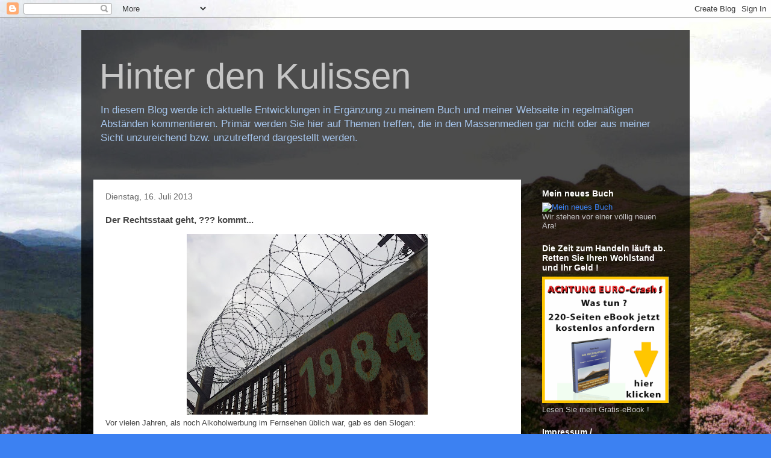

--- FILE ---
content_type: text/html; charset=UTF-8
request_url: http://pit-hinterdenkulissen.blogspot.com/2013/07/der-rechtsstaat-geht-kommt.html
body_size: 19584
content:
<!DOCTYPE html>
<html class='v2' dir='ltr' lang='de'>
<head>
<link href='https://www.blogger.com/static/v1/widgets/4128112664-css_bundle_v2.css' rel='stylesheet' type='text/css'/>
<meta content='width=1100' name='viewport'/>
<meta content='text/html; charset=UTF-8' http-equiv='Content-Type'/>
<meta content='blogger' name='generator'/>
<link href='http://pit-hinterdenkulissen.blogspot.com/favicon.ico' rel='icon' type='image/x-icon'/>
<link href='http://pit-hinterdenkulissen.blogspot.com/2013/07/der-rechtsstaat-geht-kommt.html' rel='canonical'/>
<link rel="alternate" type="application/atom+xml" title="Hinter den Kulissen - Atom" href="http://pit-hinterdenkulissen.blogspot.com/feeds/posts/default" />
<link rel="alternate" type="application/rss+xml" title="Hinter den Kulissen - RSS" href="http://pit-hinterdenkulissen.blogspot.com/feeds/posts/default?alt=rss" />
<link rel="service.post" type="application/atom+xml" title="Hinter den Kulissen - Atom" href="https://www.blogger.com/feeds/5395162722709224587/posts/default" />

<link rel="alternate" type="application/atom+xml" title="Hinter den Kulissen - Atom" href="http://pit-hinterdenkulissen.blogspot.com/feeds/2822883094863331842/comments/default" />
<!--Can't find substitution for tag [blog.ieCssRetrofitLinks]-->
<link href='https://blogger.googleusercontent.com/img/b/R29vZ2xl/AVvXsEiWVyHnQ48GsrcGdChGq7IZZKtS_rais3ZLGR_lpNoJSTDDj7o-FAtHWjVpTO4_aRGHv8bHdfA0S0DecsZsriNX0GLanHjBtrQYmBJOdJNOaZUA9nyX82qLuIRLrHhb2jQ-z1fHCwyBf4g/s400/1984.jpg' rel='image_src'/>
<meta content='http://pit-hinterdenkulissen.blogspot.com/2013/07/der-rechtsstaat-geht-kommt.html' property='og:url'/>
<meta content='Der Rechtsstaat geht, ??? kommt...' property='og:title'/>
<meta content='        Vor vielen Jahren, als noch Alkoholwerbung im Fernsehen üblich war, gab es den Slogan:     „Der Tag geht, Johnny Walker kommt...“   ...' property='og:description'/>
<meta content='https://blogger.googleusercontent.com/img/b/R29vZ2xl/AVvXsEiWVyHnQ48GsrcGdChGq7IZZKtS_rais3ZLGR_lpNoJSTDDj7o-FAtHWjVpTO4_aRGHv8bHdfA0S0DecsZsriNX0GLanHjBtrQYmBJOdJNOaZUA9nyX82qLuIRLrHhb2jQ-z1fHCwyBf4g/w1200-h630-p-k-no-nu/1984.jpg' property='og:image'/>
<title>Hinter den Kulissen: Der Rechtsstaat geht, ??? kommt...</title>
<style id='page-skin-1' type='text/css'><!--
/*
-----------------------------------------------
Blogger Template Style
Name:     Travel
Designer: Sookhee Lee
URL:      www.plyfly.net
----------------------------------------------- */
/* Variable definitions
====================
<Variable name="keycolor" description="Main Color" type="color" default="#539bcd"/>
<Group description="Page Text" selector="body">
<Variable name="body.font" description="Font" type="font"
default="normal normal 13px 'Trebuchet MS',Trebuchet,sans-serif"/>
<Variable name="body.text.color" description="Text Color" type="color" default="#bbbbbb"/>
</Group>
<Group description="Backgrounds" selector=".body-fauxcolumns-outer">
<Variable name="body.background.color" description="Outer Background" type="color" default="#539bcd"/>
<Variable name="content.background.color" description="Main Background" type="color" default="transparent"/>
</Group>
<Group description="Links" selector=".main-outer">
<Variable name="link.color" description="Link Color" type="color" default="#ff9900"/>
<Variable name="link.visited.color" description="Visited Color" type="color" default="#b87209"/>
<Variable name="link.hover.color" description="Hover Color" type="color" default="#ff9900"/>
</Group>
<Group description="Blog Title" selector=".header h1">
<Variable name="header.font" description="Font" type="font"
default="normal normal 60px 'Trebuchet MS',Trebuchet,sans-serif"/>
<Variable name="header.text.color" description="Text Color" type="color" default="#ffffff" />
</Group>
<Group description="Blog Description" selector=".header .description">
<Variable name="description.text.color" description="Description Color" type="color"
default="#ffffff" />
</Group>
<Group description="Tabs Text" selector=".tabs-inner .widget li a">
<Variable name="tabs.font" description="Font" type="font"
default="normal bold 16px 'Trebuchet MS',Trebuchet,sans-serif"/>
<Variable name="tabs.text.color" description="Text Color" type="color" default="#ffffff"/>
<Variable name="tabs.selected.text.color" description="Selected Color" type="color" default="#ffffff"/>
</Group>
<Group description="Tabs Background" selector=".tabs-outer .PageList">
<Variable name="tabs.background.color" description="Background Color" type="color" default="transparent"/>
<Variable name="tabs.selected.background.color" description="Selected Color" type="color" default="transparent"/>
</Group>
<Group description="Date Header" selector=".main-inner h2.date-header">
<Variable name="date.font" description="Font" type="font"
default="normal normal 14px 'Trebuchet MS',Trebuchet,sans-serif"/>
<Variable name="date.text.color" description="Text Color" type="color" default="#454545"/>
</Group>
<Group description="Post Title" selector="h3.post-title a">
<Variable name="post.title.font" description="Font" type="font"
default="normal bold 20px 'Trebuchet MS',Trebuchet,sans-serif"/>
<Variable name="post.title.text.color" description="Text Color" type="color"
default="#ffffff"/>
</Group>
<Group description="Post Background" selector=".column-center-inner">
<Variable name="post.background.color" description="Background Color" type="color"
default="transparent"/>
<Variable name="post.background.url" description="Post Background URL" type="url" default="none"/>
</Group>
<Group description="Gadget Title Color" selector="h2">
<Variable name="widget.title.font" description="Font" type="font"
default="normal bold 14px 'Trebuchet MS',Trebuchet,sans-serif"/>
<Variable name="widget.title.text.color" description="Title Color" type="color" default="#ffffff"/>
</Group>
<Group description="Gadget Text" selector=".footer-inner .widget, .sidebar .widget">
<Variable name="widget.font" description="Font" type="font"
default="normal normal 13px 'Trebuchet MS',Trebuchet,sans-serif"/>
<Variable name="widget.text.color" description="Text Color" type="color" default="#454545"/>
</Group>
<Group description="Gadget Links" selector=".sidebar .widget">
<Variable name="widget.link.color" description="Link Color" type="color" default="#454545"/>
<Variable name="widget.link.visited.color" description="Visited Color" type="color" default="#05326b"/>
<Variable name="widget.alternate.text.color" description="Alternate Color" type="color" default="#ffffff"/>
</Group>
<Group description="Sidebar Background" selector=".column-left-inner .column-right-inner">
<Variable name="widget.outer.background.color" description="Background Color" type="color" default="transparent" />
<Variable name="widget.border.bevel.color" description="Bevel Color" type="color" default="transparent" />
</Group>
<Variable name="body.background" description="Body Background" type="background"
color="#3c81f2" default="$(color) none repeat-x scroll top center"/>
<Variable name="content.background" description="Content Background" type="background"
color="transparent" default="$(color) none repeat scroll top center"/>
<Variable name="comments.background" description="Comments Background" type="background"
default="#cccccc none repeat scroll top center"/>
<Variable name="content.imageBorder.top.space" description="Content Image Border Top Space" type="length" default="0"/>
<Variable name="content.imageBorder.top" description="Content Image Border Top" type="url" default="none"/>
<Variable name="content.margin" description="Content Margin Top" type="length" default="20px"/>
<Variable name="content.padding" description="Content Padding" type="length" default="20px"/>
<Variable name="content.posts.padding" description="Posts Content Padding" type="length" default="10px"/>
<Variable name="tabs.background.gradient" description="Tabs Background Gradient" type="url"
default="url(http://www.blogblog.com/1kt/travel/bg_black_50.png)"/>
<Variable name="tabs.selected.background.gradient" description="Tabs Selected Background Gradient" type="url"
default="url(http://www.blogblog.com/1kt/travel/bg_black_50.png)"/>
<Variable name="widget.outer.background.gradient" description="Sidebar Gradient" type="url"
default="url(http://www.blogblog.com/1kt/travel/bg_black_50.png)"/>
<Variable name="footer.background.gradient" description="Footer Background Gradient" type="url" default="none"/>
<Variable name="mobile.background.overlay" description="Mobile Background Overlay" type="string"
default="transparent none repeat scroll top left"/>
<Variable name="mobile.button.color" description="Mobile Button Color" type="color" default="#ffffff" />
<Variable name="startSide" description="Side where text starts in blog language" type="automatic" default="left"/>
<Variable name="endSide" description="Side where text ends in blog language" type="automatic" default="right"/>
*/
/* Content
----------------------------------------------- */
body {
font: normal normal 13px 'Trebuchet MS',Trebuchet,sans-serif;
color: #454545;
background: #3c81f2 url(http://4.bp.blogspot.com/-sBrp2Zi-6-U/TyEYUchbcDI/AAAAAAAAAGg/U1SdhvXQwGQ/s0/scotland11.jpg) no-repeat fixed top left;
}
html body .region-inner {
min-width: 0;
max-width: 100%;
width: auto;
}
a:link {
text-decoration:none;
color: #0061dd;
}
a:visited {
text-decoration:none;
color: #05326b;
}
a:hover {
text-decoration:underline;
color: #0061dd;
}
.content-outer .content-cap-top {
height: 0;
background: transparent none repeat-x scroll top center;
}
.content-outer {
margin: 0 auto;
padding-top: 20px;
}
.content-inner {
background: transparent url(http://www.blogblog.com/1kt/travel/bg_black_70.png) repeat scroll top left;
background-position: left -0;
background-color: transparent;
padding: 20px;
}
.main-inner .date-outer {
margin-bottom: 2em;
}
/* Header
----------------------------------------------- */
.header-inner .Header .titlewrapper,
.header-inner .Header .descriptionwrapper {
padding-left: 10px;
padding-right: 10px;
}
.Header h1 {
font: normal normal 60px 'Trebuchet MS',Trebuchet,sans-serif;
color: #c6c6c6;
}
.Header h1 a {
color: #c6c6c6;
}
.Header .description {
font-size: 130%;
color: #a5c4eb;
}
/* Tabs
----------------------------------------------- */
.tabs-inner {
margin: 1em 0 0;
padding: 0;
}
.tabs-inner .section {
margin: 0;
}
.tabs-inner .widget ul {
padding: 0;
background: transparent url(http://www.blogblog.com/1kt/travel/bg_black_50.png) repeat scroll top center;
}
.tabs-inner .widget li {
border: none;
}
.tabs-inner .widget li a {
display: inline-block;
padding: 1em 1.5em;
color: #ffffff;
font: normal bold 16px 'Trebuchet MS',Trebuchet,sans-serif;
}
.tabs-inner .widget li.selected a,
.tabs-inner .widget li a:hover {
position: relative;
z-index: 1;
background: transparent url(http://www.blogblog.com/1kt/travel/bg_black_50.png) repeat scroll top center;
color: #ffffff;
}
/* Headings
----------------------------------------------- */
h2 {
font: normal bold 14px 'Trebuchet MS',Trebuchet,sans-serif;
color: #ffffff;
}
.main-inner h2.date-header {
font: normal normal 14px 'Trebuchet MS',Trebuchet,sans-serif;
color: #666666;
}
.footer-inner .widget h2,
.sidebar .widget h2 {
padding-bottom: .5em;
}
/* Main
----------------------------------------------- */
.main-inner {
padding: 20px 0;
}
.main-inner .column-center-inner {
padding: 20px 0;
}
.main-inner .column-center-inner .section {
margin: 0 20px;
}
.main-inner .column-right-inner {
margin-left: 20px;
}
.main-inner .fauxcolumn-right-outer .fauxcolumn-inner {
margin-left: 20px;
background: transparent none repeat scroll top left;
}
.main-inner .column-left-inner {
margin-right: 20px;
}
.main-inner .fauxcolumn-left-outer .fauxcolumn-inner {
margin-right: 20px;
background: transparent none repeat scroll top left;
}
.main-inner .column-left-inner,
.main-inner .column-right-inner {
padding: 15px 0;
}
/* Posts
----------------------------------------------- */
h3.post-title {
margin-top: 20px;
}
h3.post-title a {
font: normal bold 20px 'Trebuchet MS',Trebuchet,sans-serif;
color: #000000;
}
h3.post-title a:hover {
text-decoration: underline;
}
.main-inner .column-center-outer {
background: #ffffff none repeat scroll top left;
_background-image: none;
}
.post-body {
line-height: 1.4;
position: relative;
}
.post-header {
margin: 0 0 1em;
line-height: 1.6;
}
.post-footer {
margin: .5em 0;
line-height: 1.6;
}
#blog-pager {
font-size: 140%;
}
#comments {
background: #cccccc none repeat scroll top center;
padding: 15px;
}
#comments .comment-author {
padding-top: 1.5em;
}
#comments h4,
#comments .comment-author a,
#comments .comment-timestamp a {
color: #000000;
}
#comments .comment-author:first-child {
padding-top: 0;
border-top: none;
}
.avatar-image-container {
margin: .2em 0 0;
}
/* Comments
----------------------------------------------- */
#comments a {
color: #000000;
}
.comments .comments-content .icon.blog-author {
background-repeat: no-repeat;
background-image: url([data-uri]);
}
.comments .comments-content .loadmore a {
border-top: 1px solid #000000;
border-bottom: 1px solid #000000;
}
.comments .comment-thread.inline-thread {
background: #ffffff;
}
.comments .continue {
border-top: 2px solid #000000;
}
/* Widgets
----------------------------------------------- */
.sidebar .widget {
border-bottom: 2px solid transparent;
padding-bottom: 10px;
margin: 10px 0;
}
.sidebar .widget:first-child {
margin-top: 0;
}
.sidebar .widget:last-child {
border-bottom: none;
margin-bottom: 0;
padding-bottom: 0;
}
.footer-inner .widget,
.sidebar .widget {
font: normal normal 13px 'Trebuchet MS',Trebuchet,sans-serif;
color: #c6c6c6;
}
.sidebar .widget a:link {
color: #3c81f2;
text-decoration: none;
}
.sidebar .widget a:visited {
color: #a5c4eb;
}
.sidebar .widget a:hover {
color: #3c81f2;
text-decoration: underline;
}
.footer-inner .widget a:link {
color: #0061dd;
text-decoration: none;
}
.footer-inner .widget a:visited {
color: #05326b;
}
.footer-inner .widget a:hover {
color: #0061dd;
text-decoration: underline;
}
.widget .zippy {
color: #ffffff;
}
.footer-inner {
background: transparent none repeat scroll top center;
}
/* Mobile
----------------------------------------------- */
body.mobile  {
padding: 0 10px;
background-size: 100% auto;
}
body.mobile .AdSense {
margin: 0 -10px;
}
.mobile .body-fauxcolumn-outer {
background: transparent none repeat scroll top left;
}
.mobile .footer-inner .widget a:link {
color: #3c81f2;
text-decoration: none;
}
.mobile .footer-inner .widget a:visited {
color: #a5c4eb;
}
.mobile-post-outer a {
color: #000000;
}
.mobile-link-button {
background-color: #0061dd;
}
.mobile-link-button a:link, .mobile-link-button a:visited {
color: #ffffff;
}
.mobile-index-contents {
color: #454545;
}
.mobile .tabs-inner .PageList .widget-content {
background: transparent url(http://www.blogblog.com/1kt/travel/bg_black_50.png) repeat scroll top center;
color: #ffffff;
}
.mobile .tabs-inner .PageList .widget-content .pagelist-arrow {
border-left: 1px solid #ffffff;
}

--></style>
<style id='template-skin-1' type='text/css'><!--
body {
min-width: 1010px;
}
.content-outer, .content-fauxcolumn-outer, .region-inner {
min-width: 1010px;
max-width: 1010px;
_width: 1010px;
}
.main-inner .columns {
padding-left: 0px;
padding-right: 260px;
}
.main-inner .fauxcolumn-center-outer {
left: 0px;
right: 260px;
/* IE6 does not respect left and right together */
_width: expression(this.parentNode.offsetWidth -
parseInt("0px") -
parseInt("260px") + 'px');
}
.main-inner .fauxcolumn-left-outer {
width: 0px;
}
.main-inner .fauxcolumn-right-outer {
width: 260px;
}
.main-inner .column-left-outer {
width: 0px;
right: 100%;
margin-left: -0px;
}
.main-inner .column-right-outer {
width: 260px;
margin-right: -260px;
}
#layout {
min-width: 0;
}
#layout .content-outer {
min-width: 0;
width: 800px;
}
#layout .region-inner {
min-width: 0;
width: auto;
}
body#layout div.add_widget {
padding: 8px;
}
body#layout div.add_widget a {
margin-left: 32px;
}
--></style>
<style>
    body {background-image:url(http\:\/\/4.bp.blogspot.com\/-sBrp2Zi-6-U\/TyEYUchbcDI\/AAAAAAAAAGg\/U1SdhvXQwGQ\/s0\/scotland11.jpg);}
    
@media (max-width: 200px) { body {background-image:url(http\:\/\/4.bp.blogspot.com\/-sBrp2Zi-6-U\/TyEYUchbcDI\/AAAAAAAAAGg\/U1SdhvXQwGQ\/w200\/scotland11.jpg);}}
@media (max-width: 400px) and (min-width: 201px) { body {background-image:url(http\:\/\/4.bp.blogspot.com\/-sBrp2Zi-6-U\/TyEYUchbcDI\/AAAAAAAAAGg\/U1SdhvXQwGQ\/w400\/scotland11.jpg);}}
@media (max-width: 800px) and (min-width: 401px) { body {background-image:url(http\:\/\/4.bp.blogspot.com\/-sBrp2Zi-6-U\/TyEYUchbcDI\/AAAAAAAAAGg\/U1SdhvXQwGQ\/w800\/scotland11.jpg);}}
@media (max-width: 1200px) and (min-width: 801px) { body {background-image:url(http\:\/\/4.bp.blogspot.com\/-sBrp2Zi-6-U\/TyEYUchbcDI\/AAAAAAAAAGg\/U1SdhvXQwGQ\/w1200\/scotland11.jpg);}}
/* Last tag covers anything over one higher than the previous max-size cap. */
@media (min-width: 1201px) { body {background-image:url(http\:\/\/4.bp.blogspot.com\/-sBrp2Zi-6-U\/TyEYUchbcDI\/AAAAAAAAAGg\/U1SdhvXQwGQ\/w1600\/scotland11.jpg);}}
  </style>
<link href='https://www.blogger.com/dyn-css/authorization.css?targetBlogID=5395162722709224587&amp;zx=1576ef4b-4024-4f45-8833-c4cd3f974a75' media='none' onload='if(media!=&#39;all&#39;)media=&#39;all&#39;' rel='stylesheet'/><noscript><link href='https://www.blogger.com/dyn-css/authorization.css?targetBlogID=5395162722709224587&amp;zx=1576ef4b-4024-4f45-8833-c4cd3f974a75' rel='stylesheet'/></noscript>
<meta name='google-adsense-platform-account' content='ca-host-pub-1556223355139109'/>
<meta name='google-adsense-platform-domain' content='blogspot.com'/>

<!-- data-ad-client=ca-pub-2613348961347866 -->

</head>
<body class='loading'>
<div class='navbar section' id='navbar' name='Navbar'><div class='widget Navbar' data-version='1' id='Navbar1'><script type="text/javascript">
    function setAttributeOnload(object, attribute, val) {
      if(window.addEventListener) {
        window.addEventListener('load',
          function(){ object[attribute] = val; }, false);
      } else {
        window.attachEvent('onload', function(){ object[attribute] = val; });
      }
    }
  </script>
<div id="navbar-iframe-container"></div>
<script type="text/javascript" src="https://apis.google.com/js/platform.js"></script>
<script type="text/javascript">
      gapi.load("gapi.iframes:gapi.iframes.style.bubble", function() {
        if (gapi.iframes && gapi.iframes.getContext) {
          gapi.iframes.getContext().openChild({
              url: 'https://www.blogger.com/navbar/5395162722709224587?po\x3d2822883094863331842\x26origin\x3dhttp://pit-hinterdenkulissen.blogspot.com',
              where: document.getElementById("navbar-iframe-container"),
              id: "navbar-iframe"
          });
        }
      });
    </script><script type="text/javascript">
(function() {
var script = document.createElement('script');
script.type = 'text/javascript';
script.src = '//pagead2.googlesyndication.com/pagead/js/google_top_exp.js';
var head = document.getElementsByTagName('head')[0];
if (head) {
head.appendChild(script);
}})();
</script>
</div></div>
<div class='body-fauxcolumns'>
<div class='fauxcolumn-outer body-fauxcolumn-outer'>
<div class='cap-top'>
<div class='cap-left'></div>
<div class='cap-right'></div>
</div>
<div class='fauxborder-left'>
<div class='fauxborder-right'></div>
<div class='fauxcolumn-inner'>
</div>
</div>
<div class='cap-bottom'>
<div class='cap-left'></div>
<div class='cap-right'></div>
</div>
</div>
</div>
<div class='content'>
<div class='content-fauxcolumns'>
<div class='fauxcolumn-outer content-fauxcolumn-outer'>
<div class='cap-top'>
<div class='cap-left'></div>
<div class='cap-right'></div>
</div>
<div class='fauxborder-left'>
<div class='fauxborder-right'></div>
<div class='fauxcolumn-inner'>
</div>
</div>
<div class='cap-bottom'>
<div class='cap-left'></div>
<div class='cap-right'></div>
</div>
</div>
</div>
<div class='content-outer'>
<div class='content-cap-top cap-top'>
<div class='cap-left'></div>
<div class='cap-right'></div>
</div>
<div class='fauxborder-left content-fauxborder-left'>
<div class='fauxborder-right content-fauxborder-right'></div>
<div class='content-inner'>
<header>
<div class='header-outer'>
<div class='header-cap-top cap-top'>
<div class='cap-left'></div>
<div class='cap-right'></div>
</div>
<div class='fauxborder-left header-fauxborder-left'>
<div class='fauxborder-right header-fauxborder-right'></div>
<div class='region-inner header-inner'>
<div class='header section' id='header' name='Header'><div class='widget Header' data-version='1' id='Header1'>
<div id='header-inner'>
<div class='titlewrapper'>
<h1 class='title'>
<a href='http://pit-hinterdenkulissen.blogspot.com/'>
Hinter den Kulissen
</a>
</h1>
</div>
<div class='descriptionwrapper'>
<p class='description'><span>In diesem Blog werde ich aktuelle Entwicklungen in Ergänzung zu meinem Buch und meiner Webseite in regelmäßigen Abständen kommentieren. Primär werden Sie hier auf Themen treffen, die in den Massenmedien gar nicht oder aus meiner Sicht unzureichend bzw. unzutreffend dargestellt werden.</span></p>
</div>
</div>
</div></div>
</div>
</div>
<div class='header-cap-bottom cap-bottom'>
<div class='cap-left'></div>
<div class='cap-right'></div>
</div>
</div>
</header>
<div class='tabs-outer'>
<div class='tabs-cap-top cap-top'>
<div class='cap-left'></div>
<div class='cap-right'></div>
</div>
<div class='fauxborder-left tabs-fauxborder-left'>
<div class='fauxborder-right tabs-fauxborder-right'></div>
<div class='region-inner tabs-inner'>
<div class='tabs no-items section' id='crosscol' name='Spaltenübergreifend'></div>
<div class='tabs no-items section' id='crosscol-overflow' name='Cross-Column 2'></div>
</div>
</div>
<div class='tabs-cap-bottom cap-bottom'>
<div class='cap-left'></div>
<div class='cap-right'></div>
</div>
</div>
<div class='main-outer'>
<div class='main-cap-top cap-top'>
<div class='cap-left'></div>
<div class='cap-right'></div>
</div>
<div class='fauxborder-left main-fauxborder-left'>
<div class='fauxborder-right main-fauxborder-right'></div>
<div class='region-inner main-inner'>
<div class='columns fauxcolumns'>
<div class='fauxcolumn-outer fauxcolumn-center-outer'>
<div class='cap-top'>
<div class='cap-left'></div>
<div class='cap-right'></div>
</div>
<div class='fauxborder-left'>
<div class='fauxborder-right'></div>
<div class='fauxcolumn-inner'>
</div>
</div>
<div class='cap-bottom'>
<div class='cap-left'></div>
<div class='cap-right'></div>
</div>
</div>
<div class='fauxcolumn-outer fauxcolumn-left-outer'>
<div class='cap-top'>
<div class='cap-left'></div>
<div class='cap-right'></div>
</div>
<div class='fauxborder-left'>
<div class='fauxborder-right'></div>
<div class='fauxcolumn-inner'>
</div>
</div>
<div class='cap-bottom'>
<div class='cap-left'></div>
<div class='cap-right'></div>
</div>
</div>
<div class='fauxcolumn-outer fauxcolumn-right-outer'>
<div class='cap-top'>
<div class='cap-left'></div>
<div class='cap-right'></div>
</div>
<div class='fauxborder-left'>
<div class='fauxborder-right'></div>
<div class='fauxcolumn-inner'>
</div>
</div>
<div class='cap-bottom'>
<div class='cap-left'></div>
<div class='cap-right'></div>
</div>
</div>
<!-- corrects IE6 width calculation -->
<div class='columns-inner'>
<div class='column-center-outer'>
<div class='column-center-inner'>
<div class='main section' id='main' name='Hauptbereich'><div class='widget Blog' data-version='1' id='Blog1'>
<div class='blog-posts hfeed'>

          <div class="date-outer">
        
<h2 class='date-header'><span>Dienstag, 16. Juli 2013</span></h2>

          <div class="date-posts">
        
<div class='post-outer'>
<div class='post hentry uncustomized-post-template' itemprop='blogPost' itemscope='itemscope' itemtype='http://schema.org/BlogPosting'>
<meta content='https://blogger.googleusercontent.com/img/b/R29vZ2xl/AVvXsEiWVyHnQ48GsrcGdChGq7IZZKtS_rais3ZLGR_lpNoJSTDDj7o-FAtHWjVpTO4_aRGHv8bHdfA0S0DecsZsriNX0GLanHjBtrQYmBJOdJNOaZUA9nyX82qLuIRLrHhb2jQ-z1fHCwyBf4g/s400/1984.jpg' itemprop='image_url'/>
<meta content='5395162722709224587' itemprop='blogId'/>
<meta content='2822883094863331842' itemprop='postId'/>
<a name='2822883094863331842'></a>
<h3 class='post-title entry-title' itemprop='name'>
Der Rechtsstaat geht, ??? kommt...
</h3>
<div class='post-header'>
<div class='post-header-line-1'></div>
</div>
<div class='post-body entry-content' id='post-body-2822883094863331842' itemprop='description articleBody'>
<div style="text-align: justify;">
<style type="text/css">P { margin-bottom: 0.21cm; }A:link {  }</style>


</div>
<div class="separator" style="clear: both; text-align: center;">
<a href="https://blogger.googleusercontent.com/img/b/R29vZ2xl/AVvXsEiWVyHnQ48GsrcGdChGq7IZZKtS_rais3ZLGR_lpNoJSTDDj7o-FAtHWjVpTO4_aRGHv8bHdfA0S0DecsZsriNX0GLanHjBtrQYmBJOdJNOaZUA9nyX82qLuIRLrHhb2jQ-z1fHCwyBf4g/s1600/1984.jpg" imageanchor="1" style="margin-left: 1em; margin-right: 1em;"><img border="0" height="300" src="https://blogger.googleusercontent.com/img/b/R29vZ2xl/AVvXsEiWVyHnQ48GsrcGdChGq7IZZKtS_rais3ZLGR_lpNoJSTDDj7o-FAtHWjVpTO4_aRGHv8bHdfA0S0DecsZsriNX0GLanHjBtrQYmBJOdJNOaZUA9nyX82qLuIRLrHhb2jQ-z1fHCwyBf4g/s400/1984.jpg" width="400" /></a></div>
<div style="margin-bottom: 0cm; text-align: justify;">
Vor vielen Jahren, als noch
Alkoholwerbung im Fernsehen üblich war, gab es den Slogan:</div>
<div style="margin-bottom: 0cm; text-align: justify;">
<br /></div>
<div style="margin-bottom: 0cm; text-align: justify;">
<i><b>&#8222;Der Tag geht, Johnny Walker kommt...&#8220;</b></i></div>
<div style="margin-bottom: 0cm; text-align: justify;">
<br /></div>
<div style="margin-bottom: 0cm; text-align: justify;">
In Anlehnung an diesen Werbeslogan ist
der heutige Blogeintrag benannt.</div>
<div style="margin-bottom: 0cm; text-align: justify;">
<br /></div>
<div style="margin-bottom: 0cm; text-align: justify;">
Wir erleben gerade sehr erstaunliche
Enthüllungen, die einen bei genauerer Betrachtung zu einem
bestimmten Schluss bringen. Schauen wir zunächst einmal nach
Deutschland. Schon lange erhitzt der <a href="http://youtu.be/QZ2k2niHogM" target="_blank">Fall Mollath</a> die Gemüter und
das zu Recht. Sehr offensichtlich wurde und wird zur Zeit immer noch
versucht, die haarsträubenden Fehler, Versäumnisse und scheinbar
vorsätzliche Rechtsbeugungen sowie sogar kriminelle Akte abzuleugnen und auszusitzen.
Die beteiligten Gutachter, Richter und Politiker konstruieren immer
abstrusere Begründungen und ziehen Verfahren in die Länge, um
möglichst irgendwie noch ungeschoren aus der Sache herauszukommen.
Dabei merken sie gar nicht, wie sie das Vertrauen in unseren
Rechtsstaat damit zu Grabe tragen. Gustl Mollath ist zwar sicher
einer der unglaublichsten und unverschämtesten Fälle, aber leider
überhaupt kein Einzelfall. 
</div>
<div style="margin-bottom: 0cm; text-align: justify;">
<br /></div>
<div style="margin-bottom: 0cm; text-align: justify;">
Es trifft immer mehr Menschen, denn in
der geschlossen psychiatrischen Abteilung ist man hierzulande
deutlich schneller, als im Knast. Die einzige Möglichkeit, den
Schaden so gut wie möglich zu begrenzen, wäre es gewesen, Gustl
Mollath zunächst unmittelbar auf freien Fuß zu setzen und dann die
Vorgänge öffentlich und ohne Ansehen der Beteiligten rückhaltlos
aufzuklären. So wie man aber aktuell vorgeht, fügt man dem
Rechtsstaat schwere Schäden zu. 
</div>
<div style="margin-bottom: 0cm; text-align: justify;">
<br /></div>
<div style="margin-bottom: 0cm; text-align: justify;">
In Frankfurt wurde eine ganze Abteilung
der Steuerfahndung als geisteskrank abgestempelt, nur weil die
Kollegen im Sinn des Bürgers zu erfolgreich waren. Sie deckten
umfangreiche Steuerbetrügereinen bei Großbanken auf und brachten dem
Staat viele Millionen Euro zusätzliche Einnahmen. Dafür wurden sie
alle mattgesetzt, suspendiert und teilweise eben sogar der
Psychiatrie übergeben. Glücklicherweise blieb ihnen das Schicksal
von Mollath erspart, aber als Steuerfahnder arbeitet keiner mehr und
diese Art von Ermittlungen wurden danach auch nicht mehr
durchgeführt. Das Buch <a href="http://www.amazon.de/gp/product/3868831053/ref=as_li_ss_tl?ie=UTF8&amp;camp=1638&amp;creative=19454&amp;creativeASIN=3868831053&amp;linkCode=as2&amp;tag=krisenrat-21" target="_blank">&#8222;Inside Steuerfahndung&#8220;</a> erzählt die
Geschichte aus erster Hand eines der Betroffenen. Der Fall wurde auch
nie richtig aufgearbeitet und Konsequenzen daraus gezogen. Da und dort wurde er in
den Medien thematisiert, aber das war es dann auch. In diesem Fall
zeigt sich ebenfalls sehr deutlich, dass eben nicht jeder in diesem
Lande vor dem Gesetz gleich ist. Die Banken und Konzerne werden in
Steuerfragen nicht mehr wirklich behelligt, aber wehe, Sie verkaufen
als Bürger bei Ebay ein paar Dinge zu viel. 
</div>
<div style="margin-bottom: 0cm; text-align: justify;">
<br /></div>
<div style="margin-bottom: 0cm; text-align: justify;">
Auf die kleineren Steuersünder wird ja
immer mehr Hetzjagd betrieben. Ende letzten Jahres wurden
willkürlich in Köln Passanten überprüft und direkt auf
Steuersünden abgeklopft. Den Vogel hierzu <a href="http://deutsche-wirtschafts-nachrichten.de/2013/06/25/niederlande-wer-steuer-schulden-nicht-begleicht-darf-nicht-in-den-urlaub-fliegen/" target="_blank">schießt aber momentan Holland ab</a>, die auf den Flughäfen Familienväter nicht mit ihrer
Familie in den Urlaub fliegen lassen, wenn sie noch vermeintliche
Steuerschulden haben. Nur wer direkt zahlt, darf fliegen. Ist das
noch ein Rechtsstaat? Es sollte doch auch in Holland rechtsstaatliche
Methoden geben, um nachweislich aufgelaufene Steuerschulden
einzutreiben. Diese Art und Weise war früher eher als
Raubrittermethode bekannt.</div>
<div style="margin-bottom: 0cm; text-align: justify;">
<br /></div>
<div style="margin-bottom: 0cm; text-align: justify;">
Dann wurde durch Edward Snowden und die
erstaunliche plötzliche Medienaktivität in diesem Bereich klar,
dass alle Menschen soweit wie möglich lückenlos überwacht werden,
sobald sie einen Computer oder ein Handy benutzen. Auch hier wird nun
versucht, so zu tun, als wäre das völlig normal und die Menschen
sollen sich nicht so haben, es wäre doch nur zu ihrem Besten. Wie
sich herausstellt, machen es alle Staaten, die NSA nur am
gründlichsten und alle westlichen Staaten arbeiten auch gerne mit
der NSA zusammen.&nbsp;</div>
<div style="margin-bottom: 0cm; text-align: justify;">
<br /></div>
<div style="margin-bottom: 0cm; text-align: justify;">
Anstatt nun hierzulande einmal etwas beschämt den
Kopf zu senken, wurde dem Rechtsstaat erneut eine schwere Beule
verpasst. In Griesheim bei Darmstadt hat die NSA Anlagen aufgebaut
und ein Bürger vor Ort hatte in Facebook <a href="http://deutsche-wirtschafts-nachrichten.de/2013/07/15/im-visier-der-nsa-facebook-eintrag-eines-deutschen-ruft-staatsschutz-auf-den-plan/" target="_blank">zu einem Spaziergangdorthin aufgerufen.</a> Kurze Zeit später stand bei ihm Polizei und
Staatsschutz auf der Matte und nahm ihn in die Mangel. Anstatt sich
ruhig zu verhalten, bestätigten die Behörden und die NSA
unmittelbar, warum diese Überwachung aller Bürger eben mit einem
Rechtsstaat nichts mehr gemein hat.</div>
<div style="margin-bottom: 0cm; text-align: justify;">
<br /></div>
<div style="margin-bottom: 0cm; text-align: justify;">
<b>Merken die eigentlich gar nicht, wie sie den Rechtsstaat immer deutlicher und offensichtlich zu Grabe tragen, oder steckt da vielleicht System dahinter?</b></div>
<div style="margin-bottom: 0cm; text-align: justify;">
<br /></div>
<div style="margin-bottom: 0cm; text-align: justify;">
Natürlich wird immer wieder das
Argument kommen, dass alles im Rahmen der Gesetze gewesen wäre. Wir
müssen hier aber zwischen dem geltenden Recht in einem Staat und
einem allgemeinen Recht der Menschenwürde und Kultur unterscheiden.
Auf das in eigenen Lande geltende Recht haben sich alle Diktatoren
und Unrechtssysteme der Geschichte immer wieder berufen und die allermeisten
handelten nach diesen eigenen Gesetzen völlig legal.</div>
<div style="margin-bottom: 0cm; text-align: justify;">
<br /></div>
<div style="margin-bottom: 0cm; text-align: justify;">
Die Widerstandsgruppe &#8222;Weiße Rose&#8220;
rund um die Geschwister Scholl wurde nach geltendem Recht völlig zu
Recht zum Tode verurteilt, der Volksgerichtshof konnte eigentlich
kein anderes Urteil fällen. Das wurde übrigens vom
Bundesgerichtshof so bestätigt. Auch saßen alle Republikflüchtlinge
der DDR nach geltendem DDR-Recht völlig zu Recht im Knast. Diese
Liste könnte man lange fortführen. Wenn man sich nur auf das
aktuell jeweilige gültige Recht beruft, kann fast jedes Unrecht damit
begründet werden. Deshalb sind diese Dinge aber noch lange nicht
rechtens. "Wir sind doch die Guten" kann nicht gelten gelassen werden, <b>auch heute nicht.</b></div>
<div style="margin-bottom: 0cm; text-align: justify;">
<br /></div>
<div style="margin-bottom: 0cm; text-align: justify;">
Aber auch momentan scheint man wieder
Dinge zuzulassen, die man bei Gestapo oder Stasi noch zur Recht
streng verurteilt hatte. Der allgegenwärtige &#8222;Terrorismus&#8220; muss
dafür herhalten, aber immer offensichtlicher werden diese Dinge nun
auch gegen normale Bürger eingesetzt, die einfach nur &#8222;unliebsam&#8220;
werden. Was anderes haben denn die Diktaturen gemacht? Es ist
glücklicherweise noch nicht so schlimm, wie in der Vergangenheit,
denn gefoltert und gemordet wird noch nicht &#8211; obwohl...</div>
<div style="margin-bottom: 0cm; text-align: justify;">
Die USA sieht das ja als ein
gerechtfertigtes Mittel an und Guantanamo Bay ist nach wie vor offen.</div>
<div style="margin-bottom: 0cm; text-align: justify;">
<br /></div>
<div style="margin-bottom: 0cm; text-align: justify;">
Ja, die USA...</div>
<div style="margin-bottom: 0cm; text-align: justify;">
<br /></div>
<div style="margin-bottom: 0cm; text-align: justify;">
Dort kommen wir den schlimmen
Erfahrungen aus der Vergangenheit schon deutlich näher. Es ist
erschreckend, wie schnell dort jegliche Rechte aufgehoben werden. Gut
zu sehen war das nach dem &#8222;Anschlag&#8220; in Boston, wo dann der
Ausnahmezustand galt und beliebige unbescholtene Bürger wie
Schwerverbrecher behandelt wurden. Wie sich herausstellt, kommen
derartige, völlig unverhältnismäßige Übergriffe auf die Bürger<a href="http://info.kopp-verlag.de/hintergruende/geostrategie/mike-adams/militarisierte-polizei-laeuft-in-den-usa-amok-sie-terrorisiert-buerger-erschiesst-haushunde-agier.html" target="_blank"> nun immer häufiger vor.</a> Die Polizei wird dort gerade intensiv
militarisiert.&nbsp;</div>
<div style="margin-bottom: 0cm; text-align: justify;">
<br /></div>
<div class="separator" style="clear: both; text-align: center;">
<a href="https://blogger.googleusercontent.com/img/b/R29vZ2xl/AVvXsEiLZqr2lSMOm584vfwOQTWFSaaVztF52pgJfw31vskDZypGvPCutV6SJTfM6iizpxosafJVZfSekpHUOEkMt8QAZEm4mnmrOWQ9aFuASowrW9Z3_Lz9vvB6aBjm7V33NN_97MBqO2t9yI0/s1600/Bildschirmfoto+2013-07-16+um+16.21.19.png" imageanchor="1" style="margin-left: 1em; margin-right: 1em;"><img border="0" height="302" src="https://blogger.googleusercontent.com/img/b/R29vZ2xl/AVvXsEiLZqr2lSMOm584vfwOQTWFSaaVztF52pgJfw31vskDZypGvPCutV6SJTfM6iizpxosafJVZfSekpHUOEkMt8QAZEm4mnmrOWQ9aFuASowrW9Z3_Lz9vvB6aBjm7V33NN_97MBqO2t9yI0/s400/Bildschirmfoto+2013-07-16+um+16.21.19.png" width="400" /></a></div>
<div class="separator" style="clear: both; text-align: center;">
Quelle: <a href="http://www.cato.org/raidmap" target="_blank">CATO Institute</a></div>
<div style="margin-bottom: 0cm; text-align: justify;">
Natürlich gibt es auch in den USA nach
wie vor viele Polizeibeamte, die versuchen gut ihrem Job zu machen
und den Bürgern Sicherheit zu bringen, anstatt sie zu drangsalieren.
Die anderen werden aber immer mehr.
</div>
<div style="margin-bottom: 0cm; text-align: justify;">
<br /></div>
<div style="margin-bottom: 0cm; text-align: justify;">
Auch hierzulande ist natürlich der
übergroße Anteil der Polizeibeamten und Sicherheitskräfte noch für
die Bürger da und nicht gegen sie. Wie wir aber auch wieder bei den
völlig überzogenen Polizeiaktionen gegen die letzten Blockupy-Demonstrationen vor ein
paar Wochen in Frankfurt gesehen haben, sind das leider bei Weitem
nicht mehr alle. 
</div>
<div style="margin-bottom: 0cm; text-align: justify;">
<br /></div>
<div style="margin-bottom: 0cm; text-align: justify;">
Falls Polizeibeamte oder auch
Geheimdienstmitarbeiter mitlesen sollten. Gesetze eines Staats
entbinden Sie nicht Ihrer eigenen Verantwortung! Sobald Sie gegen
Bürger vorgehen, die außer vielleicht einer unangepassten Meinung
nichts verbrochen haben und ich rede hier nur von Verbrechen nach dem
allgemeinen Recht der Menschheit, nicht nach nationalem Recht,
dann sollten Sie überlegen, ob Sie noch auf der richtigen Seite
stehen?</div>
<div style="margin-bottom: 0cm; text-align: justify;">
<br /></div>
<div style="margin-bottom: 0cm; text-align: justify;">
Unrechtssysteme können auf sehr
unterschiedlichen Wegen daherkommen!</div>
<div style="margin-bottom: 0cm; text-align: justify;">
<br /></div>
<div style="margin-bottom: 0cm; text-align: justify;">
In den USA sind wir leider ganz kurz
vor einem solchen in sogar sehr schlimmer Ausprägung. Die
umfangreichen Vorbereitungen dazu sind abgeschlossen, wie ich in
meinem eBook <a href="http://www.zeitprognosen.de/journal.html" target="_blank">&#8222;Trends der Zukunft, 2013-2015 Jahre der Veränderung&#8220;</a>
nachgewiesen habe. In den nächsten Jahren werden wir dort, aber auch
hier einige &#8222;Überraschungen&#8220; diesbezüglich erleben.</div>
<div style="margin-bottom: 0cm; text-align: justify;">
<br /></div>
<div style="margin-bottom: 0cm; text-align: justify;">
Es fehlt nun noch die Aufklärung, was
in der Überschrift die Punkte zu bedeuten haben?</div>
<div style="margin-bottom: 0cm; text-align: justify;">
<br /></div>
<div style="margin-bottom: 0cm; text-align: justify;">
Der Rechtsstaat geht, wie wir sehen,
aber was kommt ?</div>
<div style="margin-bottom: 0cm; text-align: justify;">
<br /></div>
<div style="margin-bottom: 0cm; text-align: justify;">
Gerald Celente, der bekannte und auch
extrem treffsichere Trendforscher aus den USA sagt ganz klar:</div>
<div style="margin-bottom: 0cm; text-align: justify;">
<br /></div>
<div style="margin-bottom: 0cm; text-align: center;">
<span style="font-size: x-large;"><i><b><span style="color: #660000;">Faschismus ! 
</span></b></i></span></div>
<div style="margin-bottom: 0cm; text-align: justify;">
<br /></div>
<div style="margin-bottom: 0cm; text-align: justify;">
Finden Sie das überzogen?</div>
<div style="margin-bottom: 0cm; text-align: justify;">
<br /></div>
<div style="margin-bottom: 0cm; text-align: justify;">
Benito Mussolini sagte einmal:
<i><b>&#8222;Faschismus sollte man besser Korporativismus nennen, weil es die
Verschmelzung der Staatsmacht mit der Konzernmacht darstellt.&#8220;</b></i></div>
<div style="margin-bottom: 0cm; text-align: justify;">
<br /></div>
<div style="margin-bottom: 0cm; text-align: justify;">
Es muss nicht immer ein Diktator bei
Faschismus dabei sein. Celente sagt zu Recht, dass ein System, in dem
Banken und Konzerne mit dem Geld der Bürger gerettet werden, ein
faschistisches System ist. 
</div>
<div style="margin-bottom: 0cm; text-align: justify;">
<br /></div>
<div style="margin-bottom: 0cm; text-align: justify;">
Diese unheilvolle Verquickung von
Konzernen, Banken u<span style="background-color: white;"></span>nd der Politik sehen wir immer deutlicher,
natürlich auch in Europa. Wenn genügend Menschen laut aufbegehren,
schrecken die Politiker manchmal noch zurück, wie bei der
Wasserprivatisierung. Häufig wird dann aber nur ein anderer Weg
gesucht, es doch noch durchzusetzen. 
</div>
<div style="margin-bottom: 0cm; text-align: justify;">
<br /></div>
<div style="margin-bottom: 0cm; text-align: justify;">
Ein ganz starker Kandidat für diesen
Weg ist die Freihandelszone zwischen den USA und der EU. Wir werden
sehen, welche Vereinbarungen hinter verschlossenen Türen dort
hineingenommen werden. Auf einmal &#8222;müssen&#8220; wir dann leider die
Wasserversorgungen doch amerikanischen Konzernen öffnen, da
ansonsten gegen das Freihandelsabkommen verstoßen würde. 
</div>
<div style="margin-bottom: 0cm; text-align: justify;">
<br /></div>
<div style="margin-bottom: 0cm; text-align: justify;">
Auch liegt der Verdacht nahe, dass der
Gen- und Saatgutmafia wie Monsanto endgültig die Türen nach Europa
geöffnet werden. Die Menschen Europas sollten eigentlich lautstark
genug ausgedrückt haben, dass gentechnisch veränderte
Nahrungsmittel hier unerwünscht sind. Monsanto hat ja dann auch
öffentlichkeitswirksam erklärt, dass sie das nun gar nicht mehr
durchsetzen wollten.</div>
<div style="margin-bottom: 0cm; text-align: justify;">
<br /></div>
<div style="margin-bottom: 0cm; text-align: justify;">
Dann hören wir auf einmal, dass in
einer Nacht- und Nebelaktion im Sommerloch nun wohl die <a href="http://deutsche-wirtschafts-nachrichten.de/2013/07/12/sieg-in-bruessel-monsanto-will-ungeprueften-gen-mais-nach-europa-bringen/" target="_blank">EU-Kommission es doch durchwinken könnte. </a></div>
<div style="margin-bottom: 0cm; text-align: justify;">
<br /></div>
<div style="margin-bottom: 0cm; text-align: justify;">
Es zeigt sich immer deutlicher, dass
sich im Zweifelsfall die Banken und Konzerne durchsetzen, zum
Nachteil der Menschen. Das ist Faschismus. Dieser kommt gerne auch
schleichend an, ist aber nicht weniger bedrohlich deswegen. 
</div>
<div style="margin-bottom: 0cm; text-align: justify;">
<br /></div>
<div style="margin-bottom: 0cm; text-align: justify;">
Wenn Sie heute einmal versuchen, vor
Gericht auch als einzelner Bürger gegen ein großes Unternehmen
anzukommen, wird das immer problematischer. In immer mehr Bereichen
wird zunächst davon ausgegangen, dass ein Unternehmen im Recht ist.
Sie müssen dann Ihren Schaden beweisen, was teilweise unmöglich
oder zumindest sehr kostenintensiv ist. Dann nutzen Konzerne
natürlich gerne ihren langen Atem durch die Instanzen, um die
Menschen mürbe zu machen. Es gibt im Banken- und
Versicherungsbereich hier viele Beispiele, in der Medizin, aber auch
beim Kampf gegen die Abmahnindustrie im Bereich der
Urheberrechtsverletzungen. Immer mehr Gesetze werden jetzt aber auch
so gestaltet, dass die Gerichte gar nicht mehr anders können, als
für den Konzern zu entscheiden.</div>
<div style="margin-bottom: 0cm; text-align: justify;">
<br /></div>
<div style="margin-bottom: 0cm; text-align: justify;">
<i><b>Der Rechtsstaat geht, Faschismus kommt!</b></i></div>
<div style="margin-bottom: 0cm; text-align: justify;">
<br /></div>
<div style="margin-bottom: 0cm; text-align: justify;">
Es ist aber noch nicht zu spät,
zumindest in Deutschland und Europa. Gerade die NSA-Enthüllungen
sollten doch ein paar Menschen mehr aufwecken, besonders auch in
Polizei und Geheimdiensten. Wenn wir die Dinge aber nicht sehr bald
stoppen, befinden wir uns unmittelbar im nächsten Unrechtssystem.
Wenn es erst einmal vollständig installiert wurde, ist es
erfahrungsgemäß sehr viel schwieriger und schmerzhafter, dieses
wieder loszuwerden. 
</div>
<div style="margin-bottom: 0cm; text-align: justify;">
<br /></div>
<div style="margin-bottom: 0cm; text-align: center;">
<span style="color: purple;"><span style="background-color: white;"><b><i>Wer in der Demokratie schläft, wird in
der Diktatur aufwachen!</i></b></span></span></div>
<div style="margin-bottom: 0cm; text-align: justify;">
<br /></div>
<div style="margin-bottom: 0cm; text-align: center;">
<b>Es ist höchste Zeit, den Wecker  zu
stellen...</b></div>
<div style='clear: both;'></div>
</div>
<div class='post-footer'>
<div class='post-footer-line post-footer-line-1'>
<span class='post-author vcard'>
Eingestellt von
<span class='fn' itemprop='author' itemscope='itemscope' itemtype='http://schema.org/Person'>
<meta content='https://www.blogger.com/profile/01065175915772308764' itemprop='url'/>
<a class='g-profile' href='https://www.blogger.com/profile/01065175915772308764' rel='author' title='author profile'>
<span itemprop='name'>Pit</span>
</a>
</span>
</span>
<span class='post-timestamp'>
um
<meta content='http://pit-hinterdenkulissen.blogspot.com/2013/07/der-rechtsstaat-geht-kommt.html' itemprop='url'/>
<a class='timestamp-link' href='http://pit-hinterdenkulissen.blogspot.com/2013/07/der-rechtsstaat-geht-kommt.html' rel='bookmark' title='permanent link'><abbr class='published' itemprop='datePublished' title='2013-07-16T16:44:00+02:00'>16:44</abbr></a>
</span>
<span class='post-comment-link'>
</span>
<span class='post-icons'>
<span class='item-control blog-admin pid-1473372574'>
<a href='https://www.blogger.com/post-edit.g?blogID=5395162722709224587&postID=2822883094863331842&from=pencil' title='Post bearbeiten'>
<img alt='' class='icon-action' height='18' src='https://resources.blogblog.com/img/icon18_edit_allbkg.gif' width='18'/>
</a>
</span>
</span>
<div class='post-share-buttons goog-inline-block'>
</div>
</div>
<div class='post-footer-line post-footer-line-2'>
<span class='post-labels'>
</span>
</div>
<div class='post-footer-line post-footer-line-3'>
<span class='post-location'>
</span>
</div>
</div>
</div>
<div class='comments' id='comments'>
<a name='comments'></a>
</div>
</div>

        </div></div>
      
</div>
<div class='blog-pager' id='blog-pager'>
<span id='blog-pager-newer-link'>
<a class='blog-pager-newer-link' href='http://pit-hinterdenkulissen.blogspot.com/2013/07/es-ist-nur-zu-unserer-sicherheit.html' id='Blog1_blog-pager-newer-link' title='Neuerer Post'>Neuerer Post</a>
</span>
<span id='blog-pager-older-link'>
<a class='blog-pager-older-link' href='http://pit-hinterdenkulissen.blogspot.com/2013/07/neues-von-der-nasa.html' id='Blog1_blog-pager-older-link' title='Älterer Post'>Älterer Post</a>
</span>
<a class='home-link' href='http://pit-hinterdenkulissen.blogspot.com/'>Startseite</a>
</div>
<div class='clear'></div>
<div class='post-feeds'>
</div>
</div></div>
</div>
</div>
<div class='column-left-outer'>
<div class='column-left-inner'>
<aside>
</aside>
</div>
</div>
<div class='column-right-outer'>
<div class='column-right-inner'>
<aside>
<div class='sidebar section' id='sidebar-right-1'><div class='widget Image' data-version='1' id='Image3'>
<h2>Mein neues Buch</h2>
<div class='widget-content'>
<a href='https://www.j-k-fischer-verlag.de/product_info.php?ref=1000&products_id=6481&affiliate_banner_id=11'>
<img alt='Mein neues Buch' height='297' id='Image3_img' src='https://www.j-k-fischer-verlag.de/images/product_images/info_images/6481_0.jpg' width='210'/>
</a>
<br/>
<span class='caption'>Wir stehen vor einer völlig neuen Ära!</span>
</div>
<div class='clear'></div>
</div><div class='widget Image' data-version='1' id='Image4'>
<h2>Die Zeit zum Handeln läuft ab. Retten Sie Ihren Wohlstand und Ihr Geld !</h2>
<div class='widget-content'>
<a href='https://www.krisenrat.eu'>
<img alt='Die Zeit zum Handeln läuft ab. Retten Sie Ihren Wohlstand und Ihr Geld !' height='210' id='Image4_img' src='https://blogger.googleusercontent.com/img/b/R29vZ2xl/AVvXsEj6faR7vOt4d0xc7GI8P1uNzojRaJh2Fj_5tnwwJ5gOlz3r7CuAo4SvEPpHqNWE1rdlj32p0MtgS-OjdCazOn8DKi2-7MSY7YWvpIVTyy5EIDSRNjyoiufNAyxKWj3bTO_egHX2XbSwaw8/s1600/Teaser_eBookKrise02.png' width='210'/>
</a>
<br/>
<span class='caption'>Lesen Sie mein Gratis-eBook !</span>
</div>
<div class='clear'></div>
</div><div class='widget Text' data-version='1' id='Text2'>
<h2 class='title'>Impressum / Datenschutzerklärung</h2>
<div class='widget-content'>
<a href="http://www.krisenrat.info/impressum.html">Impressum/DSE</a>
</div>
<div class='clear'></div>
</div><div class='widget HTML' data-version='1' id='HTML6'>
<h2 class='title'>Anmeldung zu meinem kostenlosen Newsletter</h2>
<div class='widget-content'>
<a href="https://www.krisenrat.info/newsletter.html">Newsletter</a>
</div>
<div class='clear'></div>
</div><div class='widget Image' data-version='1' id='Image5'>
<h2>Meine Seite zu Trendforschung  und Zukunftsprognosen</h2>
<div class='widget-content'>
<a href='https://www.krisenrat.info/zeitprognosen.html'>
<img alt='Meine Seite zu Trendforschung  und Zukunftsprognosen' height='297' id='Image5_img' src='http://www.krisenrat.info/images/Logo-Zeitprognosen.png' width='210'/>
</a>
<br/>
</div>
<div class='clear'></div>
</div><div class='widget HTML' data-version='1' id='HTML4'>
<h2 class='title'>Nun auch auf Facebook</h2>
<div class='widget-content'>
<!-- Facebook Badge START --><a href="https://www.facebook.com/pages/Krisenratinfo/520906554592036" target="_TOP" style="font-family: &quot;lucida grande&quot;,tahoma,verdana,arial,sans-serif; font-size: 11px; font-variant: normal; font-style: normal; font-weight: normal; color: #3B5998; text-decoration: none;" title="Krisenrat.info">Krisenrat.info</a><br/><a href="http://www.facebook.com/pages/Krisenratinfo/520906554592036" target="_TOP" title="Krisenrat.info"><img src="http://badge.facebook.com/badge/100004190885543.35.1465400621.png" style="border: 0px;" /></a><br/>
</div>
<div class='clear'></div>
</div><div class='widget Image' data-version='1' id='Image2'>
<h2>Meine Webseite zur Krisenvorsorge</h2>
<div class='widget-content'>
<a href='https://www.krisenrat.info'>
<img alt='Meine Webseite zur Krisenvorsorge' height='38' id='Image2_img' src='https://blogger.googleusercontent.com/img/b/R29vZ2xl/AVvXsEh0Ju1La_vQuedzMXilt5GqVx2Ejh9rpbTWbFMwT2Z7HC6oItQqvGSwpz4WVn_5z3RBgA4wefqD8w2dMCmRoLVs3rSiyPUJk_TxlJf69XZnYj63d7M0rWth3NtNQCgxDtEA4VaWxvjEH0U/s240/clouds.jpg' width='240'/>
</a>
<br/>
<span class='caption'>www.krisenrat.info</span>
</div>
<div class='clear'></div>
</div><div class='widget Text' data-version='1' id='Text1'>
<h2 class='title'>Vorträge</h2>
<div class='widget-content'>
Bei Bedarf kann ich mehrere 1-4 Stunden Vorträge zu unterschiedlichen Themen anbieten, darunter <br /><br /><b>Die Krise - na und<br />Der Informationskrieg<br />Das Mars-Geheimnis und weitere Enthüllungen<br />Die Matrix - Das Leben ein Computerspiel?</b><br /><br />Mehr unter <a href="https://www.krisenrat.info/vortraege.html">www.krisenrat.info/vortraege.html</a><br />Für Details kontaktieren Sie mich bitte per Email <a href="mailto:kontakt@meinesicht.info">kontakt@meinesicht.info</a> .<br />
</div>
<div class='clear'></div>
</div><div class='widget BlogArchive' data-version='1' id='BlogArchive1'>
<h2>Blog-Archiv</h2>
<div class='widget-content'>
<div id='ArchiveList'>
<div id='BlogArchive1_ArchiveList'>
<ul class='hierarchy'>
<li class='archivedate collapsed'>
<a class='toggle' href='javascript:void(0)'>
<span class='zippy'>

        &#9658;&#160;
      
</span>
</a>
<a class='post-count-link' href='http://pit-hinterdenkulissen.blogspot.com/2022/'>
2022
</a>
<span class='post-count' dir='ltr'>(1)</span>
<ul class='hierarchy'>
<li class='archivedate collapsed'>
<a class='toggle' href='javascript:void(0)'>
<span class='zippy'>

        &#9658;&#160;
      
</span>
</a>
<a class='post-count-link' href='http://pit-hinterdenkulissen.blogspot.com/2022/03/'>
März
</a>
<span class='post-count' dir='ltr'>(1)</span>
</li>
</ul>
</li>
</ul>
<ul class='hierarchy'>
<li class='archivedate collapsed'>
<a class='toggle' href='javascript:void(0)'>
<span class='zippy'>

        &#9658;&#160;
      
</span>
</a>
<a class='post-count-link' href='http://pit-hinterdenkulissen.blogspot.com/2021/'>
2021
</a>
<span class='post-count' dir='ltr'>(5)</span>
<ul class='hierarchy'>
<li class='archivedate collapsed'>
<a class='toggle' href='javascript:void(0)'>
<span class='zippy'>

        &#9658;&#160;
      
</span>
</a>
<a class='post-count-link' href='http://pit-hinterdenkulissen.blogspot.com/2021/06/'>
Juni
</a>
<span class='post-count' dir='ltr'>(1)</span>
</li>
</ul>
<ul class='hierarchy'>
<li class='archivedate collapsed'>
<a class='toggle' href='javascript:void(0)'>
<span class='zippy'>

        &#9658;&#160;
      
</span>
</a>
<a class='post-count-link' href='http://pit-hinterdenkulissen.blogspot.com/2021/03/'>
März
</a>
<span class='post-count' dir='ltr'>(1)</span>
</li>
</ul>
<ul class='hierarchy'>
<li class='archivedate collapsed'>
<a class='toggle' href='javascript:void(0)'>
<span class='zippy'>

        &#9658;&#160;
      
</span>
</a>
<a class='post-count-link' href='http://pit-hinterdenkulissen.blogspot.com/2021/01/'>
Januar
</a>
<span class='post-count' dir='ltr'>(3)</span>
</li>
</ul>
</li>
</ul>
<ul class='hierarchy'>
<li class='archivedate collapsed'>
<a class='toggle' href='javascript:void(0)'>
<span class='zippy'>

        &#9658;&#160;
      
</span>
</a>
<a class='post-count-link' href='http://pit-hinterdenkulissen.blogspot.com/2020/'>
2020
</a>
<span class='post-count' dir='ltr'>(35)</span>
<ul class='hierarchy'>
<li class='archivedate collapsed'>
<a class='toggle' href='javascript:void(0)'>
<span class='zippy'>

        &#9658;&#160;
      
</span>
</a>
<a class='post-count-link' href='http://pit-hinterdenkulissen.blogspot.com/2020/11/'>
November
</a>
<span class='post-count' dir='ltr'>(3)</span>
</li>
</ul>
<ul class='hierarchy'>
<li class='archivedate collapsed'>
<a class='toggle' href='javascript:void(0)'>
<span class='zippy'>

        &#9658;&#160;
      
</span>
</a>
<a class='post-count-link' href='http://pit-hinterdenkulissen.blogspot.com/2020/10/'>
Oktober
</a>
<span class='post-count' dir='ltr'>(3)</span>
</li>
</ul>
<ul class='hierarchy'>
<li class='archivedate collapsed'>
<a class='toggle' href='javascript:void(0)'>
<span class='zippy'>

        &#9658;&#160;
      
</span>
</a>
<a class='post-count-link' href='http://pit-hinterdenkulissen.blogspot.com/2020/09/'>
September
</a>
<span class='post-count' dir='ltr'>(1)</span>
</li>
</ul>
<ul class='hierarchy'>
<li class='archivedate collapsed'>
<a class='toggle' href='javascript:void(0)'>
<span class='zippy'>

        &#9658;&#160;
      
</span>
</a>
<a class='post-count-link' href='http://pit-hinterdenkulissen.blogspot.com/2020/08/'>
August
</a>
<span class='post-count' dir='ltr'>(2)</span>
</li>
</ul>
<ul class='hierarchy'>
<li class='archivedate collapsed'>
<a class='toggle' href='javascript:void(0)'>
<span class='zippy'>

        &#9658;&#160;
      
</span>
</a>
<a class='post-count-link' href='http://pit-hinterdenkulissen.blogspot.com/2020/07/'>
Juli
</a>
<span class='post-count' dir='ltr'>(2)</span>
</li>
</ul>
<ul class='hierarchy'>
<li class='archivedate collapsed'>
<a class='toggle' href='javascript:void(0)'>
<span class='zippy'>

        &#9658;&#160;
      
</span>
</a>
<a class='post-count-link' href='http://pit-hinterdenkulissen.blogspot.com/2020/06/'>
Juni
</a>
<span class='post-count' dir='ltr'>(2)</span>
</li>
</ul>
<ul class='hierarchy'>
<li class='archivedate collapsed'>
<a class='toggle' href='javascript:void(0)'>
<span class='zippy'>

        &#9658;&#160;
      
</span>
</a>
<a class='post-count-link' href='http://pit-hinterdenkulissen.blogspot.com/2020/05/'>
Mai
</a>
<span class='post-count' dir='ltr'>(5)</span>
</li>
</ul>
<ul class='hierarchy'>
<li class='archivedate collapsed'>
<a class='toggle' href='javascript:void(0)'>
<span class='zippy'>

        &#9658;&#160;
      
</span>
</a>
<a class='post-count-link' href='http://pit-hinterdenkulissen.blogspot.com/2020/04/'>
April
</a>
<span class='post-count' dir='ltr'>(9)</span>
</li>
</ul>
<ul class='hierarchy'>
<li class='archivedate collapsed'>
<a class='toggle' href='javascript:void(0)'>
<span class='zippy'>

        &#9658;&#160;
      
</span>
</a>
<a class='post-count-link' href='http://pit-hinterdenkulissen.blogspot.com/2020/03/'>
März
</a>
<span class='post-count' dir='ltr'>(2)</span>
</li>
</ul>
<ul class='hierarchy'>
<li class='archivedate collapsed'>
<a class='toggle' href='javascript:void(0)'>
<span class='zippy'>

        &#9658;&#160;
      
</span>
</a>
<a class='post-count-link' href='http://pit-hinterdenkulissen.blogspot.com/2020/02/'>
Februar
</a>
<span class='post-count' dir='ltr'>(4)</span>
</li>
</ul>
<ul class='hierarchy'>
<li class='archivedate collapsed'>
<a class='toggle' href='javascript:void(0)'>
<span class='zippy'>

        &#9658;&#160;
      
</span>
</a>
<a class='post-count-link' href='http://pit-hinterdenkulissen.blogspot.com/2020/01/'>
Januar
</a>
<span class='post-count' dir='ltr'>(2)</span>
</li>
</ul>
</li>
</ul>
<ul class='hierarchy'>
<li class='archivedate collapsed'>
<a class='toggle' href='javascript:void(0)'>
<span class='zippy'>

        &#9658;&#160;
      
</span>
</a>
<a class='post-count-link' href='http://pit-hinterdenkulissen.blogspot.com/2019/'>
2019
</a>
<span class='post-count' dir='ltr'>(19)</span>
<ul class='hierarchy'>
<li class='archivedate collapsed'>
<a class='toggle' href='javascript:void(0)'>
<span class='zippy'>

        &#9658;&#160;
      
</span>
</a>
<a class='post-count-link' href='http://pit-hinterdenkulissen.blogspot.com/2019/12/'>
Dezember
</a>
<span class='post-count' dir='ltr'>(2)</span>
</li>
</ul>
<ul class='hierarchy'>
<li class='archivedate collapsed'>
<a class='toggle' href='javascript:void(0)'>
<span class='zippy'>

        &#9658;&#160;
      
</span>
</a>
<a class='post-count-link' href='http://pit-hinterdenkulissen.blogspot.com/2019/11/'>
November
</a>
<span class='post-count' dir='ltr'>(2)</span>
</li>
</ul>
<ul class='hierarchy'>
<li class='archivedate collapsed'>
<a class='toggle' href='javascript:void(0)'>
<span class='zippy'>

        &#9658;&#160;
      
</span>
</a>
<a class='post-count-link' href='http://pit-hinterdenkulissen.blogspot.com/2019/10/'>
Oktober
</a>
<span class='post-count' dir='ltr'>(3)</span>
</li>
</ul>
<ul class='hierarchy'>
<li class='archivedate collapsed'>
<a class='toggle' href='javascript:void(0)'>
<span class='zippy'>

        &#9658;&#160;
      
</span>
</a>
<a class='post-count-link' href='http://pit-hinterdenkulissen.blogspot.com/2019/09/'>
September
</a>
<span class='post-count' dir='ltr'>(1)</span>
</li>
</ul>
<ul class='hierarchy'>
<li class='archivedate collapsed'>
<a class='toggle' href='javascript:void(0)'>
<span class='zippy'>

        &#9658;&#160;
      
</span>
</a>
<a class='post-count-link' href='http://pit-hinterdenkulissen.blogspot.com/2019/08/'>
August
</a>
<span class='post-count' dir='ltr'>(1)</span>
</li>
</ul>
<ul class='hierarchy'>
<li class='archivedate collapsed'>
<a class='toggle' href='javascript:void(0)'>
<span class='zippy'>

        &#9658;&#160;
      
</span>
</a>
<a class='post-count-link' href='http://pit-hinterdenkulissen.blogspot.com/2019/07/'>
Juli
</a>
<span class='post-count' dir='ltr'>(2)</span>
</li>
</ul>
<ul class='hierarchy'>
<li class='archivedate collapsed'>
<a class='toggle' href='javascript:void(0)'>
<span class='zippy'>

        &#9658;&#160;
      
</span>
</a>
<a class='post-count-link' href='http://pit-hinterdenkulissen.blogspot.com/2019/06/'>
Juni
</a>
<span class='post-count' dir='ltr'>(3)</span>
</li>
</ul>
<ul class='hierarchy'>
<li class='archivedate collapsed'>
<a class='toggle' href='javascript:void(0)'>
<span class='zippy'>

        &#9658;&#160;
      
</span>
</a>
<a class='post-count-link' href='http://pit-hinterdenkulissen.blogspot.com/2019/05/'>
Mai
</a>
<span class='post-count' dir='ltr'>(1)</span>
</li>
</ul>
<ul class='hierarchy'>
<li class='archivedate collapsed'>
<a class='toggle' href='javascript:void(0)'>
<span class='zippy'>

        &#9658;&#160;
      
</span>
</a>
<a class='post-count-link' href='http://pit-hinterdenkulissen.blogspot.com/2019/04/'>
April
</a>
<span class='post-count' dir='ltr'>(2)</span>
</li>
</ul>
<ul class='hierarchy'>
<li class='archivedate collapsed'>
<a class='toggle' href='javascript:void(0)'>
<span class='zippy'>

        &#9658;&#160;
      
</span>
</a>
<a class='post-count-link' href='http://pit-hinterdenkulissen.blogspot.com/2019/02/'>
Februar
</a>
<span class='post-count' dir='ltr'>(1)</span>
</li>
</ul>
<ul class='hierarchy'>
<li class='archivedate collapsed'>
<a class='toggle' href='javascript:void(0)'>
<span class='zippy'>

        &#9658;&#160;
      
</span>
</a>
<a class='post-count-link' href='http://pit-hinterdenkulissen.blogspot.com/2019/01/'>
Januar
</a>
<span class='post-count' dir='ltr'>(1)</span>
</li>
</ul>
</li>
</ul>
<ul class='hierarchy'>
<li class='archivedate collapsed'>
<a class='toggle' href='javascript:void(0)'>
<span class='zippy'>

        &#9658;&#160;
      
</span>
</a>
<a class='post-count-link' href='http://pit-hinterdenkulissen.blogspot.com/2018/'>
2018
</a>
<span class='post-count' dir='ltr'>(19)</span>
<ul class='hierarchy'>
<li class='archivedate collapsed'>
<a class='toggle' href='javascript:void(0)'>
<span class='zippy'>

        &#9658;&#160;
      
</span>
</a>
<a class='post-count-link' href='http://pit-hinterdenkulissen.blogspot.com/2018/12/'>
Dezember
</a>
<span class='post-count' dir='ltr'>(3)</span>
</li>
</ul>
<ul class='hierarchy'>
<li class='archivedate collapsed'>
<a class='toggle' href='javascript:void(0)'>
<span class='zippy'>

        &#9658;&#160;
      
</span>
</a>
<a class='post-count-link' href='http://pit-hinterdenkulissen.blogspot.com/2018/11/'>
November
</a>
<span class='post-count' dir='ltr'>(2)</span>
</li>
</ul>
<ul class='hierarchy'>
<li class='archivedate collapsed'>
<a class='toggle' href='javascript:void(0)'>
<span class='zippy'>

        &#9658;&#160;
      
</span>
</a>
<a class='post-count-link' href='http://pit-hinterdenkulissen.blogspot.com/2018/10/'>
Oktober
</a>
<span class='post-count' dir='ltr'>(3)</span>
</li>
</ul>
<ul class='hierarchy'>
<li class='archivedate collapsed'>
<a class='toggle' href='javascript:void(0)'>
<span class='zippy'>

        &#9658;&#160;
      
</span>
</a>
<a class='post-count-link' href='http://pit-hinterdenkulissen.blogspot.com/2018/09/'>
September
</a>
<span class='post-count' dir='ltr'>(2)</span>
</li>
</ul>
<ul class='hierarchy'>
<li class='archivedate collapsed'>
<a class='toggle' href='javascript:void(0)'>
<span class='zippy'>

        &#9658;&#160;
      
</span>
</a>
<a class='post-count-link' href='http://pit-hinterdenkulissen.blogspot.com/2018/08/'>
August
</a>
<span class='post-count' dir='ltr'>(2)</span>
</li>
</ul>
<ul class='hierarchy'>
<li class='archivedate collapsed'>
<a class='toggle' href='javascript:void(0)'>
<span class='zippy'>

        &#9658;&#160;
      
</span>
</a>
<a class='post-count-link' href='http://pit-hinterdenkulissen.blogspot.com/2018/07/'>
Juli
</a>
<span class='post-count' dir='ltr'>(1)</span>
</li>
</ul>
<ul class='hierarchy'>
<li class='archivedate collapsed'>
<a class='toggle' href='javascript:void(0)'>
<span class='zippy'>

        &#9658;&#160;
      
</span>
</a>
<a class='post-count-link' href='http://pit-hinterdenkulissen.blogspot.com/2018/06/'>
Juni
</a>
<span class='post-count' dir='ltr'>(1)</span>
</li>
</ul>
<ul class='hierarchy'>
<li class='archivedate collapsed'>
<a class='toggle' href='javascript:void(0)'>
<span class='zippy'>

        &#9658;&#160;
      
</span>
</a>
<a class='post-count-link' href='http://pit-hinterdenkulissen.blogspot.com/2018/05/'>
Mai
</a>
<span class='post-count' dir='ltr'>(1)</span>
</li>
</ul>
<ul class='hierarchy'>
<li class='archivedate collapsed'>
<a class='toggle' href='javascript:void(0)'>
<span class='zippy'>

        &#9658;&#160;
      
</span>
</a>
<a class='post-count-link' href='http://pit-hinterdenkulissen.blogspot.com/2018/04/'>
April
</a>
<span class='post-count' dir='ltr'>(1)</span>
</li>
</ul>
<ul class='hierarchy'>
<li class='archivedate collapsed'>
<a class='toggle' href='javascript:void(0)'>
<span class='zippy'>

        &#9658;&#160;
      
</span>
</a>
<a class='post-count-link' href='http://pit-hinterdenkulissen.blogspot.com/2018/03/'>
März
</a>
<span class='post-count' dir='ltr'>(2)</span>
</li>
</ul>
<ul class='hierarchy'>
<li class='archivedate collapsed'>
<a class='toggle' href='javascript:void(0)'>
<span class='zippy'>

        &#9658;&#160;
      
</span>
</a>
<a class='post-count-link' href='http://pit-hinterdenkulissen.blogspot.com/2018/02/'>
Februar
</a>
<span class='post-count' dir='ltr'>(1)</span>
</li>
</ul>
</li>
</ul>
<ul class='hierarchy'>
<li class='archivedate collapsed'>
<a class='toggle' href='javascript:void(0)'>
<span class='zippy'>

        &#9658;&#160;
      
</span>
</a>
<a class='post-count-link' href='http://pit-hinterdenkulissen.blogspot.com/2017/'>
2017
</a>
<span class='post-count' dir='ltr'>(14)</span>
<ul class='hierarchy'>
<li class='archivedate collapsed'>
<a class='toggle' href='javascript:void(0)'>
<span class='zippy'>

        &#9658;&#160;
      
</span>
</a>
<a class='post-count-link' href='http://pit-hinterdenkulissen.blogspot.com/2017/12/'>
Dezember
</a>
<span class='post-count' dir='ltr'>(2)</span>
</li>
</ul>
<ul class='hierarchy'>
<li class='archivedate collapsed'>
<a class='toggle' href='javascript:void(0)'>
<span class='zippy'>

        &#9658;&#160;
      
</span>
</a>
<a class='post-count-link' href='http://pit-hinterdenkulissen.blogspot.com/2017/11/'>
November
</a>
<span class='post-count' dir='ltr'>(1)</span>
</li>
</ul>
<ul class='hierarchy'>
<li class='archivedate collapsed'>
<a class='toggle' href='javascript:void(0)'>
<span class='zippy'>

        &#9658;&#160;
      
</span>
</a>
<a class='post-count-link' href='http://pit-hinterdenkulissen.blogspot.com/2017/09/'>
September
</a>
<span class='post-count' dir='ltr'>(1)</span>
</li>
</ul>
<ul class='hierarchy'>
<li class='archivedate collapsed'>
<a class='toggle' href='javascript:void(0)'>
<span class='zippy'>

        &#9658;&#160;
      
</span>
</a>
<a class='post-count-link' href='http://pit-hinterdenkulissen.blogspot.com/2017/08/'>
August
</a>
<span class='post-count' dir='ltr'>(1)</span>
</li>
</ul>
<ul class='hierarchy'>
<li class='archivedate collapsed'>
<a class='toggle' href='javascript:void(0)'>
<span class='zippy'>

        &#9658;&#160;
      
</span>
</a>
<a class='post-count-link' href='http://pit-hinterdenkulissen.blogspot.com/2017/06/'>
Juni
</a>
<span class='post-count' dir='ltr'>(1)</span>
</li>
</ul>
<ul class='hierarchy'>
<li class='archivedate collapsed'>
<a class='toggle' href='javascript:void(0)'>
<span class='zippy'>

        &#9658;&#160;
      
</span>
</a>
<a class='post-count-link' href='http://pit-hinterdenkulissen.blogspot.com/2017/05/'>
Mai
</a>
<span class='post-count' dir='ltr'>(2)</span>
</li>
</ul>
<ul class='hierarchy'>
<li class='archivedate collapsed'>
<a class='toggle' href='javascript:void(0)'>
<span class='zippy'>

        &#9658;&#160;
      
</span>
</a>
<a class='post-count-link' href='http://pit-hinterdenkulissen.blogspot.com/2017/04/'>
April
</a>
<span class='post-count' dir='ltr'>(1)</span>
</li>
</ul>
<ul class='hierarchy'>
<li class='archivedate collapsed'>
<a class='toggle' href='javascript:void(0)'>
<span class='zippy'>

        &#9658;&#160;
      
</span>
</a>
<a class='post-count-link' href='http://pit-hinterdenkulissen.blogspot.com/2017/02/'>
Februar
</a>
<span class='post-count' dir='ltr'>(2)</span>
</li>
</ul>
<ul class='hierarchy'>
<li class='archivedate collapsed'>
<a class='toggle' href='javascript:void(0)'>
<span class='zippy'>

        &#9658;&#160;
      
</span>
</a>
<a class='post-count-link' href='http://pit-hinterdenkulissen.blogspot.com/2017/01/'>
Januar
</a>
<span class='post-count' dir='ltr'>(3)</span>
</li>
</ul>
</li>
</ul>
<ul class='hierarchy'>
<li class='archivedate collapsed'>
<a class='toggle' href='javascript:void(0)'>
<span class='zippy'>

        &#9658;&#160;
      
</span>
</a>
<a class='post-count-link' href='http://pit-hinterdenkulissen.blogspot.com/2016/'>
2016
</a>
<span class='post-count' dir='ltr'>(25)</span>
<ul class='hierarchy'>
<li class='archivedate collapsed'>
<a class='toggle' href='javascript:void(0)'>
<span class='zippy'>

        &#9658;&#160;
      
</span>
</a>
<a class='post-count-link' href='http://pit-hinterdenkulissen.blogspot.com/2016/12/'>
Dezember
</a>
<span class='post-count' dir='ltr'>(3)</span>
</li>
</ul>
<ul class='hierarchy'>
<li class='archivedate collapsed'>
<a class='toggle' href='javascript:void(0)'>
<span class='zippy'>

        &#9658;&#160;
      
</span>
</a>
<a class='post-count-link' href='http://pit-hinterdenkulissen.blogspot.com/2016/11/'>
November
</a>
<span class='post-count' dir='ltr'>(2)</span>
</li>
</ul>
<ul class='hierarchy'>
<li class='archivedate collapsed'>
<a class='toggle' href='javascript:void(0)'>
<span class='zippy'>

        &#9658;&#160;
      
</span>
</a>
<a class='post-count-link' href='http://pit-hinterdenkulissen.blogspot.com/2016/10/'>
Oktober
</a>
<span class='post-count' dir='ltr'>(2)</span>
</li>
</ul>
<ul class='hierarchy'>
<li class='archivedate collapsed'>
<a class='toggle' href='javascript:void(0)'>
<span class='zippy'>

        &#9658;&#160;
      
</span>
</a>
<a class='post-count-link' href='http://pit-hinterdenkulissen.blogspot.com/2016/09/'>
September
</a>
<span class='post-count' dir='ltr'>(2)</span>
</li>
</ul>
<ul class='hierarchy'>
<li class='archivedate collapsed'>
<a class='toggle' href='javascript:void(0)'>
<span class='zippy'>

        &#9658;&#160;
      
</span>
</a>
<a class='post-count-link' href='http://pit-hinterdenkulissen.blogspot.com/2016/08/'>
August
</a>
<span class='post-count' dir='ltr'>(2)</span>
</li>
</ul>
<ul class='hierarchy'>
<li class='archivedate collapsed'>
<a class='toggle' href='javascript:void(0)'>
<span class='zippy'>

        &#9658;&#160;
      
</span>
</a>
<a class='post-count-link' href='http://pit-hinterdenkulissen.blogspot.com/2016/07/'>
Juli
</a>
<span class='post-count' dir='ltr'>(2)</span>
</li>
</ul>
<ul class='hierarchy'>
<li class='archivedate collapsed'>
<a class='toggle' href='javascript:void(0)'>
<span class='zippy'>

        &#9658;&#160;
      
</span>
</a>
<a class='post-count-link' href='http://pit-hinterdenkulissen.blogspot.com/2016/06/'>
Juni
</a>
<span class='post-count' dir='ltr'>(3)</span>
</li>
</ul>
<ul class='hierarchy'>
<li class='archivedate collapsed'>
<a class='toggle' href='javascript:void(0)'>
<span class='zippy'>

        &#9658;&#160;
      
</span>
</a>
<a class='post-count-link' href='http://pit-hinterdenkulissen.blogspot.com/2016/05/'>
Mai
</a>
<span class='post-count' dir='ltr'>(2)</span>
</li>
</ul>
<ul class='hierarchy'>
<li class='archivedate collapsed'>
<a class='toggle' href='javascript:void(0)'>
<span class='zippy'>

        &#9658;&#160;
      
</span>
</a>
<a class='post-count-link' href='http://pit-hinterdenkulissen.blogspot.com/2016/04/'>
April
</a>
<span class='post-count' dir='ltr'>(2)</span>
</li>
</ul>
<ul class='hierarchy'>
<li class='archivedate collapsed'>
<a class='toggle' href='javascript:void(0)'>
<span class='zippy'>

        &#9658;&#160;
      
</span>
</a>
<a class='post-count-link' href='http://pit-hinterdenkulissen.blogspot.com/2016/03/'>
März
</a>
<span class='post-count' dir='ltr'>(3)</span>
</li>
</ul>
<ul class='hierarchy'>
<li class='archivedate collapsed'>
<a class='toggle' href='javascript:void(0)'>
<span class='zippy'>

        &#9658;&#160;
      
</span>
</a>
<a class='post-count-link' href='http://pit-hinterdenkulissen.blogspot.com/2016/01/'>
Januar
</a>
<span class='post-count' dir='ltr'>(2)</span>
</li>
</ul>
</li>
</ul>
<ul class='hierarchy'>
<li class='archivedate collapsed'>
<a class='toggle' href='javascript:void(0)'>
<span class='zippy'>

        &#9658;&#160;
      
</span>
</a>
<a class='post-count-link' href='http://pit-hinterdenkulissen.blogspot.com/2015/'>
2015
</a>
<span class='post-count' dir='ltr'>(28)</span>
<ul class='hierarchy'>
<li class='archivedate collapsed'>
<a class='toggle' href='javascript:void(0)'>
<span class='zippy'>

        &#9658;&#160;
      
</span>
</a>
<a class='post-count-link' href='http://pit-hinterdenkulissen.blogspot.com/2015/12/'>
Dezember
</a>
<span class='post-count' dir='ltr'>(2)</span>
</li>
</ul>
<ul class='hierarchy'>
<li class='archivedate collapsed'>
<a class='toggle' href='javascript:void(0)'>
<span class='zippy'>

        &#9658;&#160;
      
</span>
</a>
<a class='post-count-link' href='http://pit-hinterdenkulissen.blogspot.com/2015/11/'>
November
</a>
<span class='post-count' dir='ltr'>(3)</span>
</li>
</ul>
<ul class='hierarchy'>
<li class='archivedate collapsed'>
<a class='toggle' href='javascript:void(0)'>
<span class='zippy'>

        &#9658;&#160;
      
</span>
</a>
<a class='post-count-link' href='http://pit-hinterdenkulissen.blogspot.com/2015/10/'>
Oktober
</a>
<span class='post-count' dir='ltr'>(2)</span>
</li>
</ul>
<ul class='hierarchy'>
<li class='archivedate collapsed'>
<a class='toggle' href='javascript:void(0)'>
<span class='zippy'>

        &#9658;&#160;
      
</span>
</a>
<a class='post-count-link' href='http://pit-hinterdenkulissen.blogspot.com/2015/09/'>
September
</a>
<span class='post-count' dir='ltr'>(1)</span>
</li>
</ul>
<ul class='hierarchy'>
<li class='archivedate collapsed'>
<a class='toggle' href='javascript:void(0)'>
<span class='zippy'>

        &#9658;&#160;
      
</span>
</a>
<a class='post-count-link' href='http://pit-hinterdenkulissen.blogspot.com/2015/08/'>
August
</a>
<span class='post-count' dir='ltr'>(2)</span>
</li>
</ul>
<ul class='hierarchy'>
<li class='archivedate collapsed'>
<a class='toggle' href='javascript:void(0)'>
<span class='zippy'>

        &#9658;&#160;
      
</span>
</a>
<a class='post-count-link' href='http://pit-hinterdenkulissen.blogspot.com/2015/07/'>
Juli
</a>
<span class='post-count' dir='ltr'>(2)</span>
</li>
</ul>
<ul class='hierarchy'>
<li class='archivedate collapsed'>
<a class='toggle' href='javascript:void(0)'>
<span class='zippy'>

        &#9658;&#160;
      
</span>
</a>
<a class='post-count-link' href='http://pit-hinterdenkulissen.blogspot.com/2015/06/'>
Juni
</a>
<span class='post-count' dir='ltr'>(3)</span>
</li>
</ul>
<ul class='hierarchy'>
<li class='archivedate collapsed'>
<a class='toggle' href='javascript:void(0)'>
<span class='zippy'>

        &#9658;&#160;
      
</span>
</a>
<a class='post-count-link' href='http://pit-hinterdenkulissen.blogspot.com/2015/05/'>
Mai
</a>
<span class='post-count' dir='ltr'>(1)</span>
</li>
</ul>
<ul class='hierarchy'>
<li class='archivedate collapsed'>
<a class='toggle' href='javascript:void(0)'>
<span class='zippy'>

        &#9658;&#160;
      
</span>
</a>
<a class='post-count-link' href='http://pit-hinterdenkulissen.blogspot.com/2015/04/'>
April
</a>
<span class='post-count' dir='ltr'>(1)</span>
</li>
</ul>
<ul class='hierarchy'>
<li class='archivedate collapsed'>
<a class='toggle' href='javascript:void(0)'>
<span class='zippy'>

        &#9658;&#160;
      
</span>
</a>
<a class='post-count-link' href='http://pit-hinterdenkulissen.blogspot.com/2015/03/'>
März
</a>
<span class='post-count' dir='ltr'>(6)</span>
</li>
</ul>
<ul class='hierarchy'>
<li class='archivedate collapsed'>
<a class='toggle' href='javascript:void(0)'>
<span class='zippy'>

        &#9658;&#160;
      
</span>
</a>
<a class='post-count-link' href='http://pit-hinterdenkulissen.blogspot.com/2015/02/'>
Februar
</a>
<span class='post-count' dir='ltr'>(2)</span>
</li>
</ul>
<ul class='hierarchy'>
<li class='archivedate collapsed'>
<a class='toggle' href='javascript:void(0)'>
<span class='zippy'>

        &#9658;&#160;
      
</span>
</a>
<a class='post-count-link' href='http://pit-hinterdenkulissen.blogspot.com/2015/01/'>
Januar
</a>
<span class='post-count' dir='ltr'>(3)</span>
</li>
</ul>
</li>
</ul>
<ul class='hierarchy'>
<li class='archivedate collapsed'>
<a class='toggle' href='javascript:void(0)'>
<span class='zippy'>

        &#9658;&#160;
      
</span>
</a>
<a class='post-count-link' href='http://pit-hinterdenkulissen.blogspot.com/2014/'>
2014
</a>
<span class='post-count' dir='ltr'>(37)</span>
<ul class='hierarchy'>
<li class='archivedate collapsed'>
<a class='toggle' href='javascript:void(0)'>
<span class='zippy'>

        &#9658;&#160;
      
</span>
</a>
<a class='post-count-link' href='http://pit-hinterdenkulissen.blogspot.com/2014/12/'>
Dezember
</a>
<span class='post-count' dir='ltr'>(2)</span>
</li>
</ul>
<ul class='hierarchy'>
<li class='archivedate collapsed'>
<a class='toggle' href='javascript:void(0)'>
<span class='zippy'>

        &#9658;&#160;
      
</span>
</a>
<a class='post-count-link' href='http://pit-hinterdenkulissen.blogspot.com/2014/11/'>
November
</a>
<span class='post-count' dir='ltr'>(3)</span>
</li>
</ul>
<ul class='hierarchy'>
<li class='archivedate collapsed'>
<a class='toggle' href='javascript:void(0)'>
<span class='zippy'>

        &#9658;&#160;
      
</span>
</a>
<a class='post-count-link' href='http://pit-hinterdenkulissen.blogspot.com/2014/10/'>
Oktober
</a>
<span class='post-count' dir='ltr'>(2)</span>
</li>
</ul>
<ul class='hierarchy'>
<li class='archivedate collapsed'>
<a class='toggle' href='javascript:void(0)'>
<span class='zippy'>

        &#9658;&#160;
      
</span>
</a>
<a class='post-count-link' href='http://pit-hinterdenkulissen.blogspot.com/2014/09/'>
September
</a>
<span class='post-count' dir='ltr'>(1)</span>
</li>
</ul>
<ul class='hierarchy'>
<li class='archivedate collapsed'>
<a class='toggle' href='javascript:void(0)'>
<span class='zippy'>

        &#9658;&#160;
      
</span>
</a>
<a class='post-count-link' href='http://pit-hinterdenkulissen.blogspot.com/2014/08/'>
August
</a>
<span class='post-count' dir='ltr'>(5)</span>
</li>
</ul>
<ul class='hierarchy'>
<li class='archivedate collapsed'>
<a class='toggle' href='javascript:void(0)'>
<span class='zippy'>

        &#9658;&#160;
      
</span>
</a>
<a class='post-count-link' href='http://pit-hinterdenkulissen.blogspot.com/2014/07/'>
Juli
</a>
<span class='post-count' dir='ltr'>(5)</span>
</li>
</ul>
<ul class='hierarchy'>
<li class='archivedate collapsed'>
<a class='toggle' href='javascript:void(0)'>
<span class='zippy'>

        &#9658;&#160;
      
</span>
</a>
<a class='post-count-link' href='http://pit-hinterdenkulissen.blogspot.com/2014/06/'>
Juni
</a>
<span class='post-count' dir='ltr'>(2)</span>
</li>
</ul>
<ul class='hierarchy'>
<li class='archivedate collapsed'>
<a class='toggle' href='javascript:void(0)'>
<span class='zippy'>

        &#9658;&#160;
      
</span>
</a>
<a class='post-count-link' href='http://pit-hinterdenkulissen.blogspot.com/2014/05/'>
Mai
</a>
<span class='post-count' dir='ltr'>(4)</span>
</li>
</ul>
<ul class='hierarchy'>
<li class='archivedate collapsed'>
<a class='toggle' href='javascript:void(0)'>
<span class='zippy'>

        &#9658;&#160;
      
</span>
</a>
<a class='post-count-link' href='http://pit-hinterdenkulissen.blogspot.com/2014/04/'>
April
</a>
<span class='post-count' dir='ltr'>(3)</span>
</li>
</ul>
<ul class='hierarchy'>
<li class='archivedate collapsed'>
<a class='toggle' href='javascript:void(0)'>
<span class='zippy'>

        &#9658;&#160;
      
</span>
</a>
<a class='post-count-link' href='http://pit-hinterdenkulissen.blogspot.com/2014/03/'>
März
</a>
<span class='post-count' dir='ltr'>(4)</span>
</li>
</ul>
<ul class='hierarchy'>
<li class='archivedate collapsed'>
<a class='toggle' href='javascript:void(0)'>
<span class='zippy'>

        &#9658;&#160;
      
</span>
</a>
<a class='post-count-link' href='http://pit-hinterdenkulissen.blogspot.com/2014/02/'>
Februar
</a>
<span class='post-count' dir='ltr'>(3)</span>
</li>
</ul>
<ul class='hierarchy'>
<li class='archivedate collapsed'>
<a class='toggle' href='javascript:void(0)'>
<span class='zippy'>

        &#9658;&#160;
      
</span>
</a>
<a class='post-count-link' href='http://pit-hinterdenkulissen.blogspot.com/2014/01/'>
Januar
</a>
<span class='post-count' dir='ltr'>(3)</span>
</li>
</ul>
</li>
</ul>
<ul class='hierarchy'>
<li class='archivedate expanded'>
<a class='toggle' href='javascript:void(0)'>
<span class='zippy toggle-open'>

        &#9660;&#160;
      
</span>
</a>
<a class='post-count-link' href='http://pit-hinterdenkulissen.blogspot.com/2013/'>
2013
</a>
<span class='post-count' dir='ltr'>(47)</span>
<ul class='hierarchy'>
<li class='archivedate collapsed'>
<a class='toggle' href='javascript:void(0)'>
<span class='zippy'>

        &#9658;&#160;
      
</span>
</a>
<a class='post-count-link' href='http://pit-hinterdenkulissen.blogspot.com/2013/12/'>
Dezember
</a>
<span class='post-count' dir='ltr'>(4)</span>
</li>
</ul>
<ul class='hierarchy'>
<li class='archivedate collapsed'>
<a class='toggle' href='javascript:void(0)'>
<span class='zippy'>

        &#9658;&#160;
      
</span>
</a>
<a class='post-count-link' href='http://pit-hinterdenkulissen.blogspot.com/2013/11/'>
November
</a>
<span class='post-count' dir='ltr'>(4)</span>
</li>
</ul>
<ul class='hierarchy'>
<li class='archivedate collapsed'>
<a class='toggle' href='javascript:void(0)'>
<span class='zippy'>

        &#9658;&#160;
      
</span>
</a>
<a class='post-count-link' href='http://pit-hinterdenkulissen.blogspot.com/2013/10/'>
Oktober
</a>
<span class='post-count' dir='ltr'>(6)</span>
</li>
</ul>
<ul class='hierarchy'>
<li class='archivedate collapsed'>
<a class='toggle' href='javascript:void(0)'>
<span class='zippy'>

        &#9658;&#160;
      
</span>
</a>
<a class='post-count-link' href='http://pit-hinterdenkulissen.blogspot.com/2013/09/'>
September
</a>
<span class='post-count' dir='ltr'>(4)</span>
</li>
</ul>
<ul class='hierarchy'>
<li class='archivedate collapsed'>
<a class='toggle' href='javascript:void(0)'>
<span class='zippy'>

        &#9658;&#160;
      
</span>
</a>
<a class='post-count-link' href='http://pit-hinterdenkulissen.blogspot.com/2013/08/'>
August
</a>
<span class='post-count' dir='ltr'>(3)</span>
</li>
</ul>
<ul class='hierarchy'>
<li class='archivedate expanded'>
<a class='toggle' href='javascript:void(0)'>
<span class='zippy toggle-open'>

        &#9660;&#160;
      
</span>
</a>
<a class='post-count-link' href='http://pit-hinterdenkulissen.blogspot.com/2013/07/'>
Juli
</a>
<span class='post-count' dir='ltr'>(4)</span>
<ul class='posts'>
<li><a href='http://pit-hinterdenkulissen.blogspot.com/2013/07/die-macht-der-zwei-turme.html'>Die Macht der zwei Türme</a></li>
<li><a href='http://pit-hinterdenkulissen.blogspot.com/2013/07/es-ist-nur-zu-unserer-sicherheit.html'>Es ist nur zu unserer Sicherheit...</a></li>
<li><a href='http://pit-hinterdenkulissen.blogspot.com/2013/07/der-rechtsstaat-geht-kommt.html'>Der Rechtsstaat geht, ??? kommt...</a></li>
<li><a href='http://pit-hinterdenkulissen.blogspot.com/2013/07/neues-von-der-nasa.html'>Neues von der NASA</a></li>
</ul>
</li>
</ul>
<ul class='hierarchy'>
<li class='archivedate collapsed'>
<a class='toggle' href='javascript:void(0)'>
<span class='zippy'>

        &#9658;&#160;
      
</span>
</a>
<a class='post-count-link' href='http://pit-hinterdenkulissen.blogspot.com/2013/06/'>
Juni
</a>
<span class='post-count' dir='ltr'>(3)</span>
</li>
</ul>
<ul class='hierarchy'>
<li class='archivedate collapsed'>
<a class='toggle' href='javascript:void(0)'>
<span class='zippy'>

        &#9658;&#160;
      
</span>
</a>
<a class='post-count-link' href='http://pit-hinterdenkulissen.blogspot.com/2013/05/'>
Mai
</a>
<span class='post-count' dir='ltr'>(4)</span>
</li>
</ul>
<ul class='hierarchy'>
<li class='archivedate collapsed'>
<a class='toggle' href='javascript:void(0)'>
<span class='zippy'>

        &#9658;&#160;
      
</span>
</a>
<a class='post-count-link' href='http://pit-hinterdenkulissen.blogspot.com/2013/04/'>
April
</a>
<span class='post-count' dir='ltr'>(3)</span>
</li>
</ul>
<ul class='hierarchy'>
<li class='archivedate collapsed'>
<a class='toggle' href='javascript:void(0)'>
<span class='zippy'>

        &#9658;&#160;
      
</span>
</a>
<a class='post-count-link' href='http://pit-hinterdenkulissen.blogspot.com/2013/03/'>
März
</a>
<span class='post-count' dir='ltr'>(4)</span>
</li>
</ul>
<ul class='hierarchy'>
<li class='archivedate collapsed'>
<a class='toggle' href='javascript:void(0)'>
<span class='zippy'>

        &#9658;&#160;
      
</span>
</a>
<a class='post-count-link' href='http://pit-hinterdenkulissen.blogspot.com/2013/02/'>
Februar
</a>
<span class='post-count' dir='ltr'>(4)</span>
</li>
</ul>
<ul class='hierarchy'>
<li class='archivedate collapsed'>
<a class='toggle' href='javascript:void(0)'>
<span class='zippy'>

        &#9658;&#160;
      
</span>
</a>
<a class='post-count-link' href='http://pit-hinterdenkulissen.blogspot.com/2013/01/'>
Januar
</a>
<span class='post-count' dir='ltr'>(4)</span>
</li>
</ul>
</li>
</ul>
<ul class='hierarchy'>
<li class='archivedate collapsed'>
<a class='toggle' href='javascript:void(0)'>
<span class='zippy'>

        &#9658;&#160;
      
</span>
</a>
<a class='post-count-link' href='http://pit-hinterdenkulissen.blogspot.com/2012/'>
2012
</a>
<span class='post-count' dir='ltr'>(32)</span>
<ul class='hierarchy'>
<li class='archivedate collapsed'>
<a class='toggle' href='javascript:void(0)'>
<span class='zippy'>

        &#9658;&#160;
      
</span>
</a>
<a class='post-count-link' href='http://pit-hinterdenkulissen.blogspot.com/2012/12/'>
Dezember
</a>
<span class='post-count' dir='ltr'>(2)</span>
</li>
</ul>
<ul class='hierarchy'>
<li class='archivedate collapsed'>
<a class='toggle' href='javascript:void(0)'>
<span class='zippy'>

        &#9658;&#160;
      
</span>
</a>
<a class='post-count-link' href='http://pit-hinterdenkulissen.blogspot.com/2012/11/'>
November
</a>
<span class='post-count' dir='ltr'>(2)</span>
</li>
</ul>
<ul class='hierarchy'>
<li class='archivedate collapsed'>
<a class='toggle' href='javascript:void(0)'>
<span class='zippy'>

        &#9658;&#160;
      
</span>
</a>
<a class='post-count-link' href='http://pit-hinterdenkulissen.blogspot.com/2012/10/'>
Oktober
</a>
<span class='post-count' dir='ltr'>(1)</span>
</li>
</ul>
<ul class='hierarchy'>
<li class='archivedate collapsed'>
<a class='toggle' href='javascript:void(0)'>
<span class='zippy'>

        &#9658;&#160;
      
</span>
</a>
<a class='post-count-link' href='http://pit-hinterdenkulissen.blogspot.com/2012/09/'>
September
</a>
<span class='post-count' dir='ltr'>(4)</span>
</li>
</ul>
<ul class='hierarchy'>
<li class='archivedate collapsed'>
<a class='toggle' href='javascript:void(0)'>
<span class='zippy'>

        &#9658;&#160;
      
</span>
</a>
<a class='post-count-link' href='http://pit-hinterdenkulissen.blogspot.com/2012/08/'>
August
</a>
<span class='post-count' dir='ltr'>(2)</span>
</li>
</ul>
<ul class='hierarchy'>
<li class='archivedate collapsed'>
<a class='toggle' href='javascript:void(0)'>
<span class='zippy'>

        &#9658;&#160;
      
</span>
</a>
<a class='post-count-link' href='http://pit-hinterdenkulissen.blogspot.com/2012/07/'>
Juli
</a>
<span class='post-count' dir='ltr'>(4)</span>
</li>
</ul>
<ul class='hierarchy'>
<li class='archivedate collapsed'>
<a class='toggle' href='javascript:void(0)'>
<span class='zippy'>

        &#9658;&#160;
      
</span>
</a>
<a class='post-count-link' href='http://pit-hinterdenkulissen.blogspot.com/2012/06/'>
Juni
</a>
<span class='post-count' dir='ltr'>(3)</span>
</li>
</ul>
<ul class='hierarchy'>
<li class='archivedate collapsed'>
<a class='toggle' href='javascript:void(0)'>
<span class='zippy'>

        &#9658;&#160;
      
</span>
</a>
<a class='post-count-link' href='http://pit-hinterdenkulissen.blogspot.com/2012/05/'>
Mai
</a>
<span class='post-count' dir='ltr'>(4)</span>
</li>
</ul>
<ul class='hierarchy'>
<li class='archivedate collapsed'>
<a class='toggle' href='javascript:void(0)'>
<span class='zippy'>

        &#9658;&#160;
      
</span>
</a>
<a class='post-count-link' href='http://pit-hinterdenkulissen.blogspot.com/2012/04/'>
April
</a>
<span class='post-count' dir='ltr'>(2)</span>
</li>
</ul>
<ul class='hierarchy'>
<li class='archivedate collapsed'>
<a class='toggle' href='javascript:void(0)'>
<span class='zippy'>

        &#9658;&#160;
      
</span>
</a>
<a class='post-count-link' href='http://pit-hinterdenkulissen.blogspot.com/2012/03/'>
März
</a>
<span class='post-count' dir='ltr'>(1)</span>
</li>
</ul>
<ul class='hierarchy'>
<li class='archivedate collapsed'>
<a class='toggle' href='javascript:void(0)'>
<span class='zippy'>

        &#9658;&#160;
      
</span>
</a>
<a class='post-count-link' href='http://pit-hinterdenkulissen.blogspot.com/2012/02/'>
Februar
</a>
<span class='post-count' dir='ltr'>(2)</span>
</li>
</ul>
<ul class='hierarchy'>
<li class='archivedate collapsed'>
<a class='toggle' href='javascript:void(0)'>
<span class='zippy'>

        &#9658;&#160;
      
</span>
</a>
<a class='post-count-link' href='http://pit-hinterdenkulissen.blogspot.com/2012/01/'>
Januar
</a>
<span class='post-count' dir='ltr'>(5)</span>
</li>
</ul>
</li>
</ul>
<ul class='hierarchy'>
<li class='archivedate collapsed'>
<a class='toggle' href='javascript:void(0)'>
<span class='zippy'>

        &#9658;&#160;
      
</span>
</a>
<a class='post-count-link' href='http://pit-hinterdenkulissen.blogspot.com/2011/'>
2011
</a>
<span class='post-count' dir='ltr'>(14)</span>
<ul class='hierarchy'>
<li class='archivedate collapsed'>
<a class='toggle' href='javascript:void(0)'>
<span class='zippy'>

        &#9658;&#160;
      
</span>
</a>
<a class='post-count-link' href='http://pit-hinterdenkulissen.blogspot.com/2011/12/'>
Dezember
</a>
<span class='post-count' dir='ltr'>(1)</span>
</li>
</ul>
<ul class='hierarchy'>
<li class='archivedate collapsed'>
<a class='toggle' href='javascript:void(0)'>
<span class='zippy'>

        &#9658;&#160;
      
</span>
</a>
<a class='post-count-link' href='http://pit-hinterdenkulissen.blogspot.com/2011/11/'>
November
</a>
<span class='post-count' dir='ltr'>(2)</span>
</li>
</ul>
<ul class='hierarchy'>
<li class='archivedate collapsed'>
<a class='toggle' href='javascript:void(0)'>
<span class='zippy'>

        &#9658;&#160;
      
</span>
</a>
<a class='post-count-link' href='http://pit-hinterdenkulissen.blogspot.com/2011/10/'>
Oktober
</a>
<span class='post-count' dir='ltr'>(2)</span>
</li>
</ul>
<ul class='hierarchy'>
<li class='archivedate collapsed'>
<a class='toggle' href='javascript:void(0)'>
<span class='zippy'>

        &#9658;&#160;
      
</span>
</a>
<a class='post-count-link' href='http://pit-hinterdenkulissen.blogspot.com/2011/09/'>
September
</a>
<span class='post-count' dir='ltr'>(4)</span>
</li>
</ul>
<ul class='hierarchy'>
<li class='archivedate collapsed'>
<a class='toggle' href='javascript:void(0)'>
<span class='zippy'>

        &#9658;&#160;
      
</span>
</a>
<a class='post-count-link' href='http://pit-hinterdenkulissen.blogspot.com/2011/08/'>
August
</a>
<span class='post-count' dir='ltr'>(1)</span>
</li>
</ul>
<ul class='hierarchy'>
<li class='archivedate collapsed'>
<a class='toggle' href='javascript:void(0)'>
<span class='zippy'>

        &#9658;&#160;
      
</span>
</a>
<a class='post-count-link' href='http://pit-hinterdenkulissen.blogspot.com/2011/07/'>
Juli
</a>
<span class='post-count' dir='ltr'>(1)</span>
</li>
</ul>
<ul class='hierarchy'>
<li class='archivedate collapsed'>
<a class='toggle' href='javascript:void(0)'>
<span class='zippy'>

        &#9658;&#160;
      
</span>
</a>
<a class='post-count-link' href='http://pit-hinterdenkulissen.blogspot.com/2011/05/'>
Mai
</a>
<span class='post-count' dir='ltr'>(2)</span>
</li>
</ul>
<ul class='hierarchy'>
<li class='archivedate collapsed'>
<a class='toggle' href='javascript:void(0)'>
<span class='zippy'>

        &#9658;&#160;
      
</span>
</a>
<a class='post-count-link' href='http://pit-hinterdenkulissen.blogspot.com/2011/03/'>
März
</a>
<span class='post-count' dir='ltr'>(1)</span>
</li>
</ul>
</li>
</ul>
<ul class='hierarchy'>
<li class='archivedate collapsed'>
<a class='toggle' href='javascript:void(0)'>
<span class='zippy'>

        &#9658;&#160;
      
</span>
</a>
<a class='post-count-link' href='http://pit-hinterdenkulissen.blogspot.com/2010/'>
2010
</a>
<span class='post-count' dir='ltr'>(6)</span>
<ul class='hierarchy'>
<li class='archivedate collapsed'>
<a class='toggle' href='javascript:void(0)'>
<span class='zippy'>

        &#9658;&#160;
      
</span>
</a>
<a class='post-count-link' href='http://pit-hinterdenkulissen.blogspot.com/2010/10/'>
Oktober
</a>
<span class='post-count' dir='ltr'>(1)</span>
</li>
</ul>
<ul class='hierarchy'>
<li class='archivedate collapsed'>
<a class='toggle' href='javascript:void(0)'>
<span class='zippy'>

        &#9658;&#160;
      
</span>
</a>
<a class='post-count-link' href='http://pit-hinterdenkulissen.blogspot.com/2010/06/'>
Juni
</a>
<span class='post-count' dir='ltr'>(1)</span>
</li>
</ul>
<ul class='hierarchy'>
<li class='archivedate collapsed'>
<a class='toggle' href='javascript:void(0)'>
<span class='zippy'>

        &#9658;&#160;
      
</span>
</a>
<a class='post-count-link' href='http://pit-hinterdenkulissen.blogspot.com/2010/05/'>
Mai
</a>
<span class='post-count' dir='ltr'>(1)</span>
</li>
</ul>
<ul class='hierarchy'>
<li class='archivedate collapsed'>
<a class='toggle' href='javascript:void(0)'>
<span class='zippy'>

        &#9658;&#160;
      
</span>
</a>
<a class='post-count-link' href='http://pit-hinterdenkulissen.blogspot.com/2010/04/'>
April
</a>
<span class='post-count' dir='ltr'>(1)</span>
</li>
</ul>
<ul class='hierarchy'>
<li class='archivedate collapsed'>
<a class='toggle' href='javascript:void(0)'>
<span class='zippy'>

        &#9658;&#160;
      
</span>
</a>
<a class='post-count-link' href='http://pit-hinterdenkulissen.blogspot.com/2010/02/'>
Februar
</a>
<span class='post-count' dir='ltr'>(1)</span>
</li>
</ul>
<ul class='hierarchy'>
<li class='archivedate collapsed'>
<a class='toggle' href='javascript:void(0)'>
<span class='zippy'>

        &#9658;&#160;
      
</span>
</a>
<a class='post-count-link' href='http://pit-hinterdenkulissen.blogspot.com/2010/01/'>
Januar
</a>
<span class='post-count' dir='ltr'>(1)</span>
</li>
</ul>
</li>
</ul>
<ul class='hierarchy'>
<li class='archivedate collapsed'>
<a class='toggle' href='javascript:void(0)'>
<span class='zippy'>

        &#9658;&#160;
      
</span>
</a>
<a class='post-count-link' href='http://pit-hinterdenkulissen.blogspot.com/2009/'>
2009
</a>
<span class='post-count' dir='ltr'>(3)</span>
<ul class='hierarchy'>
<li class='archivedate collapsed'>
<a class='toggle' href='javascript:void(0)'>
<span class='zippy'>

        &#9658;&#160;
      
</span>
</a>
<a class='post-count-link' href='http://pit-hinterdenkulissen.blogspot.com/2009/11/'>
November
</a>
<span class='post-count' dir='ltr'>(1)</span>
</li>
</ul>
<ul class='hierarchy'>
<li class='archivedate collapsed'>
<a class='toggle' href='javascript:void(0)'>
<span class='zippy'>

        &#9658;&#160;
      
</span>
</a>
<a class='post-count-link' href='http://pit-hinterdenkulissen.blogspot.com/2009/10/'>
Oktober
</a>
<span class='post-count' dir='ltr'>(2)</span>
</li>
</ul>
</li>
</ul>
</div>
</div>
<div class='clear'></div>
</div>
</div><div class='widget LinkList' data-version='1' id='LinkList1'>
<h2>Hilfreiche Links, die einem die Augen öffnen</h2>
<div class='widget-content'>
<ul>
<li><a href='https://bachheimer.com'>Thomas Bachheimer wichtige News</a></li>
<li><a href='http://sternenlichter2.blogspot.de/'>Sternenlichter von Osira</a></li>
<li><a href='http://www.hartgeld.com/'>Hartgeld.com - Unabhängige Wirtschaftsinformationen</a></li>
<li><a href='http://schnittpunkt2012.blogspot.de/'>Schnittpunkt:2012</a></li>
<li><a href='http://alles-schallundrauch.blogspot.de/'>Alles Schall und Rauch</a></li>
<li><a href='https://www.j-k-fischer-verlag.de/'>J.K Fischer Verlag</a></li>
</ul>
<div class='clear'></div>
</div>
</div><div class='widget Profile' data-version='1' id='Profile1'>
<h2>Über mich</h2>
<div class='widget-content'>
<dl class='profile-datablock'>
<dt class='profile-data'>
<a class='profile-name-link g-profile' href='https://www.blogger.com/profile/01065175915772308764' rel='author' style='background-image: url(//www.blogger.com/img/logo-16.png);'>
Pit
</a>
</dt>
<dd class='profile-textblock'>Ich beschäftige mich seit über zwanzig Jahren nun schon mit den unterschiedlichsten Fragen und war mit den Antworten aus den Massenmedien häufig nicht zufrieden, da die &#8222;offizielle&#8220; Meinung der stets kritischen Medien häufig nichts, aber auch gar nichts mit der Wahrheit zu tun hat, wenn man nur etwas genauer hinterfragt. Im Laufe der Zeit habe ich sehr viele Bücher gelesen, im Internet recherchiert und bin, glaube ich, mittlerweile ganz gut dazu in der Lage, die Spreu vom Weizen zu trennen. Einige Erkenntnisse und Antworten habe ich aber auch von innen heraus erhalten und diese Quelle ist die wertvollste, weil es hier keinen Zweifel an der Richtigkeit mehr gibt. Mein Ziel mit diesem Text ist es, andere Menschen zu demselben Prozess anzuregen, den ich durchlaufe, ohne dogmatisch zu werden. Ich halte mich sicher nicht für jemanden der die letzten Wahrheiten bereits alle kennt und bin weiterhin in einem Lern- und Erfahrungsprozess eingebunden. Somit ist dieser Text auch nur ein &#8222;Schnappschuss&#8220; meines augenblicklichen Status in diesem Prozess. Es ist geplant mindestens einmal pro Woche eine Aktualisierung vorzunehmen.</dd>
</dl>
<a class='profile-link' href='https://www.blogger.com/profile/01065175915772308764' rel='author'>Mein Profil vollständig anzeigen</a>
<div class='clear'></div>
</div>
</div></div>
</aside>
</div>
</div>
</div>
<div style='clear: both'></div>
<!-- columns -->
</div>
<!-- main -->
</div>
</div>
<div class='main-cap-bottom cap-bottom'>
<div class='cap-left'></div>
<div class='cap-right'></div>
</div>
</div>
<footer>
<div class='footer-outer'>
<div class='footer-cap-top cap-top'>
<div class='cap-left'></div>
<div class='cap-right'></div>
</div>
<div class='fauxborder-left footer-fauxborder-left'>
<div class='fauxborder-right footer-fauxborder-right'></div>
<div class='region-inner footer-inner'>
<div class='foot no-items section' id='footer-1'></div>
<table border='0' cellpadding='0' cellspacing='0' class='section-columns columns-2'>
<tbody>
<tr>
<td class='first columns-cell'>
<div class='foot no-items section' id='footer-2-1'></div>
</td>
<td class='columns-cell'>
<div class='foot no-items section' id='footer-2-2'></div>
</td>
</tr>
</tbody>
</table>
<!-- outside of the include in order to lock Attribution widget -->
<div class='foot section' id='footer-3' name='Footer'><div class='widget Attribution' data-version='1' id='Attribution1'>
<div class='widget-content' style='text-align: center;'>
Powered by <a href='https://www.blogger.com' target='_blank'>Blogger</a>.
</div>
<div class='clear'></div>
</div></div>
</div>
</div>
<div class='footer-cap-bottom cap-bottom'>
<div class='cap-left'></div>
<div class='cap-right'></div>
</div>
</div>
</footer>
<!-- content -->
</div>
</div>
<div class='content-cap-bottom cap-bottom'>
<div class='cap-left'></div>
<div class='cap-right'></div>
</div>
</div>
</div>
<script type='text/javascript'>
    window.setTimeout(function() {
        document.body.className = document.body.className.replace('loading', '');
      }, 10);
  </script>

<script type="text/javascript" src="https://www.blogger.com/static/v1/widgets/1601900224-widgets.js"></script>
<script type='text/javascript'>
window['__wavt'] = 'AOuZoY4XRHEqmlHf_bRBJJPwBAdpDtReLw:1762899932966';_WidgetManager._Init('//www.blogger.com/rearrange?blogID\x3d5395162722709224587','//pit-hinterdenkulissen.blogspot.com/2013/07/der-rechtsstaat-geht-kommt.html','5395162722709224587');
_WidgetManager._SetDataContext([{'name': 'blog', 'data': {'blogId': '5395162722709224587', 'title': 'Hinter den Kulissen', 'url': 'http://pit-hinterdenkulissen.blogspot.com/2013/07/der-rechtsstaat-geht-kommt.html', 'canonicalUrl': 'http://pit-hinterdenkulissen.blogspot.com/2013/07/der-rechtsstaat-geht-kommt.html', 'homepageUrl': 'http://pit-hinterdenkulissen.blogspot.com/', 'searchUrl': 'http://pit-hinterdenkulissen.blogspot.com/search', 'canonicalHomepageUrl': 'http://pit-hinterdenkulissen.blogspot.com/', 'blogspotFaviconUrl': 'http://pit-hinterdenkulissen.blogspot.com/favicon.ico', 'bloggerUrl': 'https://www.blogger.com', 'hasCustomDomain': false, 'httpsEnabled': true, 'enabledCommentProfileImages': true, 'gPlusViewType': 'FILTERED_POSTMOD', 'adultContent': false, 'analyticsAccountNumber': '', 'encoding': 'UTF-8', 'locale': 'de', 'localeUnderscoreDelimited': 'de', 'languageDirection': 'ltr', 'isPrivate': false, 'isMobile': false, 'isMobileRequest': false, 'mobileClass': '', 'isPrivateBlog': false, 'isDynamicViewsAvailable': true, 'feedLinks': '\x3clink rel\x3d\x22alternate\x22 type\x3d\x22application/atom+xml\x22 title\x3d\x22Hinter den Kulissen - Atom\x22 href\x3d\x22http://pit-hinterdenkulissen.blogspot.com/feeds/posts/default\x22 /\x3e\n\x3clink rel\x3d\x22alternate\x22 type\x3d\x22application/rss+xml\x22 title\x3d\x22Hinter den Kulissen - RSS\x22 href\x3d\x22http://pit-hinterdenkulissen.blogspot.com/feeds/posts/default?alt\x3drss\x22 /\x3e\n\x3clink rel\x3d\x22service.post\x22 type\x3d\x22application/atom+xml\x22 title\x3d\x22Hinter den Kulissen - Atom\x22 href\x3d\x22https://www.blogger.com/feeds/5395162722709224587/posts/default\x22 /\x3e\n\n\x3clink rel\x3d\x22alternate\x22 type\x3d\x22application/atom+xml\x22 title\x3d\x22Hinter den Kulissen - Atom\x22 href\x3d\x22http://pit-hinterdenkulissen.blogspot.com/feeds/2822883094863331842/comments/default\x22 /\x3e\n', 'meTag': '', 'adsenseClientId': 'ca-pub-2613348961347866', 'adsenseHostId': 'ca-host-pub-1556223355139109', 'adsenseHasAds': false, 'adsenseAutoAds': false, 'boqCommentIframeForm': true, 'loginRedirectParam': '', 'isGoogleEverywhereLinkTooltipEnabled': true, 'view': '', 'dynamicViewsCommentsSrc': '//www.blogblog.com/dynamicviews/4224c15c4e7c9321/js/comments.js', 'dynamicViewsScriptSrc': '//www.blogblog.com/dynamicviews/770d92d3e627db34', 'plusOneApiSrc': 'https://apis.google.com/js/platform.js', 'disableGComments': true, 'interstitialAccepted': false, 'sharing': {'platforms': [{'name': 'Link abrufen', 'key': 'link', 'shareMessage': 'Link abrufen', 'target': ''}, {'name': 'Facebook', 'key': 'facebook', 'shareMessage': '\xdcber Facebook teilen', 'target': 'facebook'}, {'name': 'BlogThis!', 'key': 'blogThis', 'shareMessage': 'BlogThis!', 'target': 'blog'}, {'name': 'X', 'key': 'twitter', 'shareMessage': '\xdcber X teilen', 'target': 'twitter'}, {'name': 'Pinterest', 'key': 'pinterest', 'shareMessage': '\xdcber Pinterest teilen', 'target': 'pinterest'}, {'name': 'E-Mail', 'key': 'email', 'shareMessage': 'E-Mail', 'target': 'email'}], 'disableGooglePlus': true, 'googlePlusShareButtonWidth': 0, 'googlePlusBootstrap': '\x3cscript type\x3d\x22text/javascript\x22\x3ewindow.___gcfg \x3d {\x27lang\x27: \x27de\x27};\x3c/script\x3e'}, 'hasCustomJumpLinkMessage': false, 'jumpLinkMessage': 'Mehr anzeigen', 'pageType': 'item', 'postId': '2822883094863331842', 'postImageThumbnailUrl': 'https://blogger.googleusercontent.com/img/b/R29vZ2xl/AVvXsEiWVyHnQ48GsrcGdChGq7IZZKtS_rais3ZLGR_lpNoJSTDDj7o-FAtHWjVpTO4_aRGHv8bHdfA0S0DecsZsriNX0GLanHjBtrQYmBJOdJNOaZUA9nyX82qLuIRLrHhb2jQ-z1fHCwyBf4g/s72-c/1984.jpg', 'postImageUrl': 'https://blogger.googleusercontent.com/img/b/R29vZ2xl/AVvXsEiWVyHnQ48GsrcGdChGq7IZZKtS_rais3ZLGR_lpNoJSTDDj7o-FAtHWjVpTO4_aRGHv8bHdfA0S0DecsZsriNX0GLanHjBtrQYmBJOdJNOaZUA9nyX82qLuIRLrHhb2jQ-z1fHCwyBf4g/s400/1984.jpg', 'pageName': 'Der Rechtsstaat geht, ??? kommt...', 'pageTitle': 'Hinter den Kulissen: Der Rechtsstaat geht, ??? kommt...'}}, {'name': 'features', 'data': {}}, {'name': 'messages', 'data': {'edit': 'Bearbeiten', 'linkCopiedToClipboard': 'Link in Zwischenablage kopiert.', 'ok': 'Ok', 'postLink': 'Link zum Post'}}, {'name': 'template', 'data': {'isResponsive': false, 'isAlternateRendering': false, 'isCustom': false}}, {'name': 'view', 'data': {'classic': {'name': 'classic', 'url': '?view\x3dclassic'}, 'flipcard': {'name': 'flipcard', 'url': '?view\x3dflipcard'}, 'magazine': {'name': 'magazine', 'url': '?view\x3dmagazine'}, 'mosaic': {'name': 'mosaic', 'url': '?view\x3dmosaic'}, 'sidebar': {'name': 'sidebar', 'url': '?view\x3dsidebar'}, 'snapshot': {'name': 'snapshot', 'url': '?view\x3dsnapshot'}, 'timeslide': {'name': 'timeslide', 'url': '?view\x3dtimeslide'}, 'isMobile': false, 'title': 'Der Rechtsstaat geht, ??? kommt...', 'description': '        Vor vielen Jahren, als noch Alkoholwerbung im Fernsehen \xfcblich war, gab es den Slogan:     \u201eDer Tag geht, Johnny Walker kommt...\u201c   ...', 'featuredImage': 'https://blogger.googleusercontent.com/img/b/R29vZ2xl/AVvXsEiWVyHnQ48GsrcGdChGq7IZZKtS_rais3ZLGR_lpNoJSTDDj7o-FAtHWjVpTO4_aRGHv8bHdfA0S0DecsZsriNX0GLanHjBtrQYmBJOdJNOaZUA9nyX82qLuIRLrHhb2jQ-z1fHCwyBf4g/s400/1984.jpg', 'url': 'http://pit-hinterdenkulissen.blogspot.com/2013/07/der-rechtsstaat-geht-kommt.html', 'type': 'item', 'isSingleItem': true, 'isMultipleItems': false, 'isError': false, 'isPage': false, 'isPost': true, 'isHomepage': false, 'isArchive': false, 'isLabelSearch': false, 'postId': 2822883094863331842}}]);
_WidgetManager._RegisterWidget('_NavbarView', new _WidgetInfo('Navbar1', 'navbar', document.getElementById('Navbar1'), {}, 'displayModeFull'));
_WidgetManager._RegisterWidget('_HeaderView', new _WidgetInfo('Header1', 'header', document.getElementById('Header1'), {}, 'displayModeFull'));
_WidgetManager._RegisterWidget('_BlogView', new _WidgetInfo('Blog1', 'main', document.getElementById('Blog1'), {'cmtInteractionsEnabled': false, 'lightboxEnabled': true, 'lightboxModuleUrl': 'https://www.blogger.com/static/v1/jsbin/4071471666-lbx__de.js', 'lightboxCssUrl': 'https://www.blogger.com/static/v1/v-css/828616780-lightbox_bundle.css'}, 'displayModeFull'));
_WidgetManager._RegisterWidget('_ImageView', new _WidgetInfo('Image3', 'sidebar-right-1', document.getElementById('Image3'), {'resize': true}, 'displayModeFull'));
_WidgetManager._RegisterWidget('_ImageView', new _WidgetInfo('Image4', 'sidebar-right-1', document.getElementById('Image4'), {'resize': true}, 'displayModeFull'));
_WidgetManager._RegisterWidget('_TextView', new _WidgetInfo('Text2', 'sidebar-right-1', document.getElementById('Text2'), {}, 'displayModeFull'));
_WidgetManager._RegisterWidget('_HTMLView', new _WidgetInfo('HTML6', 'sidebar-right-1', document.getElementById('HTML6'), {}, 'displayModeFull'));
_WidgetManager._RegisterWidget('_ImageView', new _WidgetInfo('Image5', 'sidebar-right-1', document.getElementById('Image5'), {'resize': true}, 'displayModeFull'));
_WidgetManager._RegisterWidget('_HTMLView', new _WidgetInfo('HTML4', 'sidebar-right-1', document.getElementById('HTML4'), {}, 'displayModeFull'));
_WidgetManager._RegisterWidget('_ImageView', new _WidgetInfo('Image2', 'sidebar-right-1', document.getElementById('Image2'), {'resize': false}, 'displayModeFull'));
_WidgetManager._RegisterWidget('_TextView', new _WidgetInfo('Text1', 'sidebar-right-1', document.getElementById('Text1'), {}, 'displayModeFull'));
_WidgetManager._RegisterWidget('_BlogArchiveView', new _WidgetInfo('BlogArchive1', 'sidebar-right-1', document.getElementById('BlogArchive1'), {'languageDirection': 'ltr', 'loadingMessage': 'Wird geladen\x26hellip;'}, 'displayModeFull'));
_WidgetManager._RegisterWidget('_LinkListView', new _WidgetInfo('LinkList1', 'sidebar-right-1', document.getElementById('LinkList1'), {}, 'displayModeFull'));
_WidgetManager._RegisterWidget('_ProfileView', new _WidgetInfo('Profile1', 'sidebar-right-1', document.getElementById('Profile1'), {}, 'displayModeFull'));
_WidgetManager._RegisterWidget('_AttributionView', new _WidgetInfo('Attribution1', 'footer-3', document.getElementById('Attribution1'), {}, 'displayModeFull'));
</script>
</body>
</html>